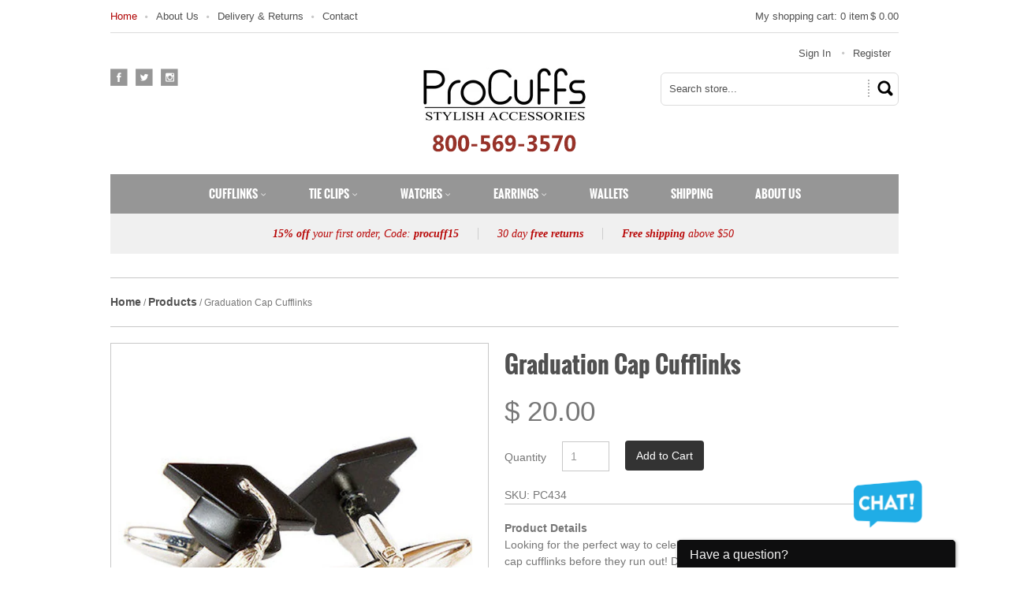

--- FILE ---
content_type: text/html; charset=utf-8
request_url: https://www.procuffs.com/products/graduation-cap-cufflinks
body_size: 15774
content:
<!doctype html>
<!--[if lt IE 7]> <html class="no-touch no-js lt-ie9 lt-ie8 lt-ie7" lang="en"> <![endif]-->
<!--[if IE 7]> <html class="no-touch no-js lt-ie9 lt-ie8" lang="en"> <![endif]-->
<!--[if IE 8]> <html class="no-touch no-js lt-ie9" lang="en"> <![endif]-->
<!--[if IE 9]> <html class="ie9 no-touch no-js"> <![endif]-->
<!--[if (gt IE 9)|!(IE)]><!--> <html class="no-touch no-js"> <!--<![endif]-->

<head>
  <meta charset="UTF-8">
  <meta http-equiv='X-UA-Compatible' content='IE=edge,chrome=1'>
  <link rel="shortcut icon" type="image/png" href="//www.procuffs.com/cdn/shop/t/3/assets/favicon.png?v=11">

  <title>
    Graduation Cap Cufflinks Student Gown Gift College Highschool | ProCuffs | www.procuffs.com
  </title>

  
  <meta name="description" content="Looking for the perfect way to celebrate graduation? Grab these graduation cap cufflinks before they run out! Designed to look exactly like the cap worn at graduations.">
  

  <link rel="canonical" href="https://www.procuffs.com/products/graduation-cap-cufflinks">
  <meta name="viewport" content="width=device-width,initial-scale=1">

  

  <meta property="og:type" content="product">
  <meta property="og:title" content="Graduation Cap Cufflinks">
  
  <meta property="og:image" content="http://www.procuffs.com/cdn/shop/products/PC434_01_grande.jpeg?v=1424159298">
  <meta property="og:image:secure_url" content="https://www.procuffs.com/cdn/shop/products/PC434_01_grande.jpeg?v=1424159298">
  
  <meta property="og:image" content="http://www.procuffs.com/cdn/shop/products/PC434_02_grande.jpeg?v=1424159298">
  <meta property="og:image:secure_url" content="https://www.procuffs.com/cdn/shop/products/PC434_02_grande.jpeg?v=1424159298">
  
  <meta property="og:price:amount" content="20.00">
  <meta property="og:price:currency" content="USD">


  <meta property="og:description" content="Looking for the perfect way to celebrate graduation? Grab these graduation cap cufflinks before they run out! Designed to look exactly like the cap worn at graduations.">

  <meta property="og:url" content="https://www.procuffs.com/products/graduation-cap-cufflinks">
  <meta property="og:site_name" content="| ProCuffs | www.procuffs.com">

  


  <meta name="twitter:card" content="product">
  <meta name="twitter:title" content="Graduation Cap Cufflinks">
  <meta name="twitter:description" content="Product DetailsLooking for the perfect way to celebrate graduation? Grab these graduation cap cufflinks before they run out! Designed to look exactly like the cap worn at graduations.Spec...">
  <meta name="twitter:image" content="http://www.procuffs.com/cdn/shop/products/PC434_01_large.jpeg?v=1424159298">
  <meta name="twitter:label1" content="PRICE">
  <meta name="twitter:data1" content="$ 20.00 USD">
  <meta name="twitter:label2" content="VENDOR">
  <meta name="twitter:data2" content="ProCuffs">




  <link href="//www.procuffs.com/cdn/shop/t/3/assets/style.scss.css?v=167318384600073238121450205114" rel="stylesheet" type="text/css" media="all" />

  <script>window.performance && window.performance.mark && window.performance.mark('shopify.content_for_header.start');</script><meta id="shopify-digital-wallet" name="shopify-digital-wallet" content="/7508621/digital_wallets/dialog">
<meta name="shopify-checkout-api-token" content="cc172c09baac39ebe5a3d50805d2747a">
<meta id="in-context-paypal-metadata" data-shop-id="7508621" data-venmo-supported="false" data-environment="production" data-locale="en_US" data-paypal-v4="true" data-currency="USD">
<link rel="alternate" type="application/json+oembed" href="https://www.procuffs.com/products/graduation-cap-cufflinks.oembed">
<script async="async" src="/checkouts/internal/preloads.js?locale=en-US"></script>
<link rel="preconnect" href="https://shop.app" crossorigin="anonymous">
<script async="async" src="https://shop.app/checkouts/internal/preloads.js?locale=en-US&shop_id=7508621" crossorigin="anonymous"></script>
<script id="shopify-features" type="application/json">{"accessToken":"cc172c09baac39ebe5a3d50805d2747a","betas":["rich-media-storefront-analytics"],"domain":"www.procuffs.com","predictiveSearch":true,"shopId":7508621,"locale":"en"}</script>
<script>var Shopify = Shopify || {};
Shopify.shop = "procuffs.myshopify.com";
Shopify.locale = "en";
Shopify.currency = {"active":"USD","rate":"1.0"};
Shopify.country = "US";
Shopify.theme = {"name":"qetail","id":9798033,"schema_name":null,"schema_version":null,"theme_store_id":null,"role":"main"};
Shopify.theme.handle = "null";
Shopify.theme.style = {"id":null,"handle":null};
Shopify.cdnHost = "www.procuffs.com/cdn";
Shopify.routes = Shopify.routes || {};
Shopify.routes.root = "/";</script>
<script type="module">!function(o){(o.Shopify=o.Shopify||{}).modules=!0}(window);</script>
<script>!function(o){function n(){var o=[];function n(){o.push(Array.prototype.slice.apply(arguments))}return n.q=o,n}var t=o.Shopify=o.Shopify||{};t.loadFeatures=n(),t.autoloadFeatures=n()}(window);</script>
<script>
  window.ShopifyPay = window.ShopifyPay || {};
  window.ShopifyPay.apiHost = "shop.app\/pay";
  window.ShopifyPay.redirectState = null;
</script>
<script id="shop-js-analytics" type="application/json">{"pageType":"product"}</script>
<script defer="defer" async type="module" src="//www.procuffs.com/cdn/shopifycloud/shop-js/modules/v2/client.init-shop-cart-sync_BT-GjEfc.en.esm.js"></script>
<script defer="defer" async type="module" src="//www.procuffs.com/cdn/shopifycloud/shop-js/modules/v2/chunk.common_D58fp_Oc.esm.js"></script>
<script defer="defer" async type="module" src="//www.procuffs.com/cdn/shopifycloud/shop-js/modules/v2/chunk.modal_xMitdFEc.esm.js"></script>
<script type="module">
  await import("//www.procuffs.com/cdn/shopifycloud/shop-js/modules/v2/client.init-shop-cart-sync_BT-GjEfc.en.esm.js");
await import("//www.procuffs.com/cdn/shopifycloud/shop-js/modules/v2/chunk.common_D58fp_Oc.esm.js");
await import("//www.procuffs.com/cdn/shopifycloud/shop-js/modules/v2/chunk.modal_xMitdFEc.esm.js");

  window.Shopify.SignInWithShop?.initShopCartSync?.({"fedCMEnabled":true,"windoidEnabled":true});

</script>
<script>
  window.Shopify = window.Shopify || {};
  if (!window.Shopify.featureAssets) window.Shopify.featureAssets = {};
  window.Shopify.featureAssets['shop-js'] = {"shop-cart-sync":["modules/v2/client.shop-cart-sync_DZOKe7Ll.en.esm.js","modules/v2/chunk.common_D58fp_Oc.esm.js","modules/v2/chunk.modal_xMitdFEc.esm.js"],"init-fed-cm":["modules/v2/client.init-fed-cm_B6oLuCjv.en.esm.js","modules/v2/chunk.common_D58fp_Oc.esm.js","modules/v2/chunk.modal_xMitdFEc.esm.js"],"shop-cash-offers":["modules/v2/client.shop-cash-offers_D2sdYoxE.en.esm.js","modules/v2/chunk.common_D58fp_Oc.esm.js","modules/v2/chunk.modal_xMitdFEc.esm.js"],"shop-login-button":["modules/v2/client.shop-login-button_QeVjl5Y3.en.esm.js","modules/v2/chunk.common_D58fp_Oc.esm.js","modules/v2/chunk.modal_xMitdFEc.esm.js"],"pay-button":["modules/v2/client.pay-button_DXTOsIq6.en.esm.js","modules/v2/chunk.common_D58fp_Oc.esm.js","modules/v2/chunk.modal_xMitdFEc.esm.js"],"shop-button":["modules/v2/client.shop-button_DQZHx9pm.en.esm.js","modules/v2/chunk.common_D58fp_Oc.esm.js","modules/v2/chunk.modal_xMitdFEc.esm.js"],"avatar":["modules/v2/client.avatar_BTnouDA3.en.esm.js"],"init-windoid":["modules/v2/client.init-windoid_CR1B-cfM.en.esm.js","modules/v2/chunk.common_D58fp_Oc.esm.js","modules/v2/chunk.modal_xMitdFEc.esm.js"],"init-shop-for-new-customer-accounts":["modules/v2/client.init-shop-for-new-customer-accounts_C_vY_xzh.en.esm.js","modules/v2/client.shop-login-button_QeVjl5Y3.en.esm.js","modules/v2/chunk.common_D58fp_Oc.esm.js","modules/v2/chunk.modal_xMitdFEc.esm.js"],"init-shop-email-lookup-coordinator":["modules/v2/client.init-shop-email-lookup-coordinator_BI7n9ZSv.en.esm.js","modules/v2/chunk.common_D58fp_Oc.esm.js","modules/v2/chunk.modal_xMitdFEc.esm.js"],"init-shop-cart-sync":["modules/v2/client.init-shop-cart-sync_BT-GjEfc.en.esm.js","modules/v2/chunk.common_D58fp_Oc.esm.js","modules/v2/chunk.modal_xMitdFEc.esm.js"],"shop-toast-manager":["modules/v2/client.shop-toast-manager_DiYdP3xc.en.esm.js","modules/v2/chunk.common_D58fp_Oc.esm.js","modules/v2/chunk.modal_xMitdFEc.esm.js"],"init-customer-accounts":["modules/v2/client.init-customer-accounts_D9ZNqS-Q.en.esm.js","modules/v2/client.shop-login-button_QeVjl5Y3.en.esm.js","modules/v2/chunk.common_D58fp_Oc.esm.js","modules/v2/chunk.modal_xMitdFEc.esm.js"],"init-customer-accounts-sign-up":["modules/v2/client.init-customer-accounts-sign-up_iGw4briv.en.esm.js","modules/v2/client.shop-login-button_QeVjl5Y3.en.esm.js","modules/v2/chunk.common_D58fp_Oc.esm.js","modules/v2/chunk.modal_xMitdFEc.esm.js"],"shop-follow-button":["modules/v2/client.shop-follow-button_CqMgW2wH.en.esm.js","modules/v2/chunk.common_D58fp_Oc.esm.js","modules/v2/chunk.modal_xMitdFEc.esm.js"],"checkout-modal":["modules/v2/client.checkout-modal_xHeaAweL.en.esm.js","modules/v2/chunk.common_D58fp_Oc.esm.js","modules/v2/chunk.modal_xMitdFEc.esm.js"],"shop-login":["modules/v2/client.shop-login_D91U-Q7h.en.esm.js","modules/v2/chunk.common_D58fp_Oc.esm.js","modules/v2/chunk.modal_xMitdFEc.esm.js"],"lead-capture":["modules/v2/client.lead-capture_BJmE1dJe.en.esm.js","modules/v2/chunk.common_D58fp_Oc.esm.js","modules/v2/chunk.modal_xMitdFEc.esm.js"],"payment-terms":["modules/v2/client.payment-terms_Ci9AEqFq.en.esm.js","modules/v2/chunk.common_D58fp_Oc.esm.js","modules/v2/chunk.modal_xMitdFEc.esm.js"]};
</script>
<script>(function() {
  var isLoaded = false;
  function asyncLoad() {
    if (isLoaded) return;
    isLoaded = true;
    var urls = ["https:\/\/js.smile.io\/v1\/smile-shopify.js?shop=procuffs.myshopify.com"];
    for (var i = 0; i < urls.length; i++) {
      var s = document.createElement('script');
      s.type = 'text/javascript';
      s.async = true;
      s.src = urls[i];
      var x = document.getElementsByTagName('script')[0];
      x.parentNode.insertBefore(s, x);
    }
  };
  if(window.attachEvent) {
    window.attachEvent('onload', asyncLoad);
  } else {
    window.addEventListener('load', asyncLoad, false);
  }
})();</script>
<script id="__st">var __st={"a":7508621,"offset":-21600,"reqid":"bf4f95b4-aeeb-419a-b08a-518c1185e62c-1769310107","pageurl":"www.procuffs.com\/products\/graduation-cap-cufflinks","u":"b1fabb0ff483","p":"product","rtyp":"product","rid":413984221};</script>
<script>window.ShopifyPaypalV4VisibilityTracking = true;</script>
<script id="captcha-bootstrap">!function(){'use strict';const t='contact',e='account',n='new_comment',o=[[t,t],['blogs',n],['comments',n],[t,'customer']],c=[[e,'customer_login'],[e,'guest_login'],[e,'recover_customer_password'],[e,'create_customer']],r=t=>t.map((([t,e])=>`form[action*='/${t}']:not([data-nocaptcha='true']) input[name='form_type'][value='${e}']`)).join(','),a=t=>()=>t?[...document.querySelectorAll(t)].map((t=>t.form)):[];function s(){const t=[...o],e=r(t);return a(e)}const i='password',u='form_key',d=['recaptcha-v3-token','g-recaptcha-response','h-captcha-response',i],f=()=>{try{return window.sessionStorage}catch{return}},m='__shopify_v',_=t=>t.elements[u];function p(t,e,n=!1){try{const o=window.sessionStorage,c=JSON.parse(o.getItem(e)),{data:r}=function(t){const{data:e,action:n}=t;return t[m]||n?{data:e,action:n}:{data:t,action:n}}(c);for(const[e,n]of Object.entries(r))t.elements[e]&&(t.elements[e].value=n);n&&o.removeItem(e)}catch(o){console.error('form repopulation failed',{error:o})}}const l='form_type',E='cptcha';function T(t){t.dataset[E]=!0}const w=window,h=w.document,L='Shopify',v='ce_forms',y='captcha';let A=!1;((t,e)=>{const n=(g='f06e6c50-85a8-45c8-87d0-21a2b65856fe',I='https://cdn.shopify.com/shopifycloud/storefront-forms-hcaptcha/ce_storefront_forms_captcha_hcaptcha.v1.5.2.iife.js',D={infoText:'Protected by hCaptcha',privacyText:'Privacy',termsText:'Terms'},(t,e,n)=>{const o=w[L][v],c=o.bindForm;if(c)return c(t,g,e,D).then(n);var r;o.q.push([[t,g,e,D],n]),r=I,A||(h.body.append(Object.assign(h.createElement('script'),{id:'captcha-provider',async:!0,src:r})),A=!0)});var g,I,D;w[L]=w[L]||{},w[L][v]=w[L][v]||{},w[L][v].q=[],w[L][y]=w[L][y]||{},w[L][y].protect=function(t,e){n(t,void 0,e),T(t)},Object.freeze(w[L][y]),function(t,e,n,w,h,L){const[v,y,A,g]=function(t,e,n){const i=e?o:[],u=t?c:[],d=[...i,...u],f=r(d),m=r(i),_=r(d.filter((([t,e])=>n.includes(e))));return[a(f),a(m),a(_),s()]}(w,h,L),I=t=>{const e=t.target;return e instanceof HTMLFormElement?e:e&&e.form},D=t=>v().includes(t);t.addEventListener('submit',(t=>{const e=I(t);if(!e)return;const n=D(e)&&!e.dataset.hcaptchaBound&&!e.dataset.recaptchaBound,o=_(e),c=g().includes(e)&&(!o||!o.value);(n||c)&&t.preventDefault(),c&&!n&&(function(t){try{if(!f())return;!function(t){const e=f();if(!e)return;const n=_(t);if(!n)return;const o=n.value;o&&e.removeItem(o)}(t);const e=Array.from(Array(32),(()=>Math.random().toString(36)[2])).join('');!function(t,e){_(t)||t.append(Object.assign(document.createElement('input'),{type:'hidden',name:u})),t.elements[u].value=e}(t,e),function(t,e){const n=f();if(!n)return;const o=[...t.querySelectorAll(`input[type='${i}']`)].map((({name:t})=>t)),c=[...d,...o],r={};for(const[a,s]of new FormData(t).entries())c.includes(a)||(r[a]=s);n.setItem(e,JSON.stringify({[m]:1,action:t.action,data:r}))}(t,e)}catch(e){console.error('failed to persist form',e)}}(e),e.submit())}));const S=(t,e)=>{t&&!t.dataset[E]&&(n(t,e.some((e=>e===t))),T(t))};for(const o of['focusin','change'])t.addEventListener(o,(t=>{const e=I(t);D(e)&&S(e,y())}));const B=e.get('form_key'),M=e.get(l),P=B&&M;t.addEventListener('DOMContentLoaded',(()=>{const t=y();if(P)for(const e of t)e.elements[l].value===M&&p(e,B);[...new Set([...A(),...v().filter((t=>'true'===t.dataset.shopifyCaptcha))])].forEach((e=>S(e,t)))}))}(h,new URLSearchParams(w.location.search),n,t,e,['guest_login'])})(!0,!0)}();</script>
<script integrity="sha256-4kQ18oKyAcykRKYeNunJcIwy7WH5gtpwJnB7kiuLZ1E=" data-source-attribution="shopify.loadfeatures" defer="defer" src="//www.procuffs.com/cdn/shopifycloud/storefront/assets/storefront/load_feature-a0a9edcb.js" crossorigin="anonymous"></script>
<script crossorigin="anonymous" defer="defer" src="//www.procuffs.com/cdn/shopifycloud/storefront/assets/shopify_pay/storefront-65b4c6d7.js?v=20250812"></script>
<script data-source-attribution="shopify.dynamic_checkout.dynamic.init">var Shopify=Shopify||{};Shopify.PaymentButton=Shopify.PaymentButton||{isStorefrontPortableWallets:!0,init:function(){window.Shopify.PaymentButton.init=function(){};var t=document.createElement("script");t.src="https://www.procuffs.com/cdn/shopifycloud/portable-wallets/latest/portable-wallets.en.js",t.type="module",document.head.appendChild(t)}};
</script>
<script data-source-attribution="shopify.dynamic_checkout.buyer_consent">
  function portableWalletsHideBuyerConsent(e){var t=document.getElementById("shopify-buyer-consent"),n=document.getElementById("shopify-subscription-policy-button");t&&n&&(t.classList.add("hidden"),t.setAttribute("aria-hidden","true"),n.removeEventListener("click",e))}function portableWalletsShowBuyerConsent(e){var t=document.getElementById("shopify-buyer-consent"),n=document.getElementById("shopify-subscription-policy-button");t&&n&&(t.classList.remove("hidden"),t.removeAttribute("aria-hidden"),n.addEventListener("click",e))}window.Shopify?.PaymentButton&&(window.Shopify.PaymentButton.hideBuyerConsent=portableWalletsHideBuyerConsent,window.Shopify.PaymentButton.showBuyerConsent=portableWalletsShowBuyerConsent);
</script>
<script data-source-attribution="shopify.dynamic_checkout.cart.bootstrap">document.addEventListener("DOMContentLoaded",(function(){function t(){return document.querySelector("shopify-accelerated-checkout-cart, shopify-accelerated-checkout")}if(t())Shopify.PaymentButton.init();else{new MutationObserver((function(e,n){t()&&(Shopify.PaymentButton.init(),n.disconnect())})).observe(document.body,{childList:!0,subtree:!0})}}));
</script>
<link id="shopify-accelerated-checkout-styles" rel="stylesheet" media="screen" href="https://www.procuffs.com/cdn/shopifycloud/portable-wallets/latest/accelerated-checkout-backwards-compat.css" crossorigin="anonymous">
<style id="shopify-accelerated-checkout-cart">
        #shopify-buyer-consent {
  margin-top: 1em;
  display: inline-block;
  width: 100%;
}

#shopify-buyer-consent.hidden {
  display: none;
}

#shopify-subscription-policy-button {
  background: none;
  border: none;
  padding: 0;
  text-decoration: underline;
  font-size: inherit;
  cursor: pointer;
}

#shopify-subscription-policy-button::before {
  box-shadow: none;
}

      </style>

<script>window.performance && window.performance.mark && window.performance.mark('shopify.content_for_header.end');</script>

  

<!--[if lt IE 9]>
<script src="//html5shiv.googlecode.com/svn/trunk/html5.js" type="text/javascript"></script>
<script src="//www.procuffs.com/cdn/shop/t/3/assets/respond.min.js?v=52248677837542619231423123899" type="text/javascript"></script>
<link href="//www.procuffs.com/cdn/shop/t/3/assets/respond-proxy.html" id="respond-proxy" rel="respond-proxy" />
<link href="//www.procuffs.com/search?q=3fd6a75fd2961a38b1087cec0778c13e" id="respond-redirect" rel="respond-redirect" />
<script src="//www.procuffs.com/search?q=3fd6a75fd2961a38b1087cec0778c13e" type="text/javascript"></script>
<![endif]-->
<!--[if lt IE 8]>
<script src="//www.procuffs.com/cdn/shop/t/3/assets/json2.js?v=154133857350868653501423123897" type="text/javascript"></script>
<![endif]-->



  
  
  
  <link href="//fonts.googleapis.com/css?family=Lato:400,700" rel="stylesheet" type="text/css" media="all" />


  


  


  



  <script src="//ajax.googleapis.com/ajax/libs/jquery/1.11.0/jquery.min.js" type="text/javascript"></script>
  <script src="//www.procuffs.com/cdn/shop/t/3/assets/modernizr.min.js?v=26620055551102246001423123897" type="text/javascript"></script>

  
<meta name="msvalidate.01" content="47EFC20FC09C82E590149CD34171410B" />
<link href="https://monorail-edge.shopifysvc.com" rel="dns-prefetch">
<script>(function(){if ("sendBeacon" in navigator && "performance" in window) {try {var session_token_from_headers = performance.getEntriesByType('navigation')[0].serverTiming.find(x => x.name == '_s').description;} catch {var session_token_from_headers = undefined;}var session_cookie_matches = document.cookie.match(/_shopify_s=([^;]*)/);var session_token_from_cookie = session_cookie_matches && session_cookie_matches.length === 2 ? session_cookie_matches[1] : "";var session_token = session_token_from_headers || session_token_from_cookie || "";function handle_abandonment_event(e) {var entries = performance.getEntries().filter(function(entry) {return /monorail-edge.shopifysvc.com/.test(entry.name);});if (!window.abandonment_tracked && entries.length === 0) {window.abandonment_tracked = true;var currentMs = Date.now();var navigation_start = performance.timing.navigationStart;var payload = {shop_id: 7508621,url: window.location.href,navigation_start,duration: currentMs - navigation_start,session_token,page_type: "product"};window.navigator.sendBeacon("https://monorail-edge.shopifysvc.com/v1/produce", JSON.stringify({schema_id: "online_store_buyer_site_abandonment/1.1",payload: payload,metadata: {event_created_at_ms: currentMs,event_sent_at_ms: currentMs}}));}}window.addEventListener('pagehide', handle_abandonment_event);}}());</script>
<script id="web-pixels-manager-setup">(function e(e,d,r,n,o){if(void 0===o&&(o={}),!Boolean(null===(a=null===(i=window.Shopify)||void 0===i?void 0:i.analytics)||void 0===a?void 0:a.replayQueue)){var i,a;window.Shopify=window.Shopify||{};var t=window.Shopify;t.analytics=t.analytics||{};var s=t.analytics;s.replayQueue=[],s.publish=function(e,d,r){return s.replayQueue.push([e,d,r]),!0};try{self.performance.mark("wpm:start")}catch(e){}var l=function(){var e={modern:/Edge?\/(1{2}[4-9]|1[2-9]\d|[2-9]\d{2}|\d{4,})\.\d+(\.\d+|)|Firefox\/(1{2}[4-9]|1[2-9]\d|[2-9]\d{2}|\d{4,})\.\d+(\.\d+|)|Chrom(ium|e)\/(9{2}|\d{3,})\.\d+(\.\d+|)|(Maci|X1{2}).+ Version\/(15\.\d+|(1[6-9]|[2-9]\d|\d{3,})\.\d+)([,.]\d+|)( \(\w+\)|)( Mobile\/\w+|) Safari\/|Chrome.+OPR\/(9{2}|\d{3,})\.\d+\.\d+|(CPU[ +]OS|iPhone[ +]OS|CPU[ +]iPhone|CPU IPhone OS|CPU iPad OS)[ +]+(15[._]\d+|(1[6-9]|[2-9]\d|\d{3,})[._]\d+)([._]\d+|)|Android:?[ /-](13[3-9]|1[4-9]\d|[2-9]\d{2}|\d{4,})(\.\d+|)(\.\d+|)|Android.+Firefox\/(13[5-9]|1[4-9]\d|[2-9]\d{2}|\d{4,})\.\d+(\.\d+|)|Android.+Chrom(ium|e)\/(13[3-9]|1[4-9]\d|[2-9]\d{2}|\d{4,})\.\d+(\.\d+|)|SamsungBrowser\/([2-9]\d|\d{3,})\.\d+/,legacy:/Edge?\/(1[6-9]|[2-9]\d|\d{3,})\.\d+(\.\d+|)|Firefox\/(5[4-9]|[6-9]\d|\d{3,})\.\d+(\.\d+|)|Chrom(ium|e)\/(5[1-9]|[6-9]\d|\d{3,})\.\d+(\.\d+|)([\d.]+$|.*Safari\/(?![\d.]+ Edge\/[\d.]+$))|(Maci|X1{2}).+ Version\/(10\.\d+|(1[1-9]|[2-9]\d|\d{3,})\.\d+)([,.]\d+|)( \(\w+\)|)( Mobile\/\w+|) Safari\/|Chrome.+OPR\/(3[89]|[4-9]\d|\d{3,})\.\d+\.\d+|(CPU[ +]OS|iPhone[ +]OS|CPU[ +]iPhone|CPU IPhone OS|CPU iPad OS)[ +]+(10[._]\d+|(1[1-9]|[2-9]\d|\d{3,})[._]\d+)([._]\d+|)|Android:?[ /-](13[3-9]|1[4-9]\d|[2-9]\d{2}|\d{4,})(\.\d+|)(\.\d+|)|Mobile Safari.+OPR\/([89]\d|\d{3,})\.\d+\.\d+|Android.+Firefox\/(13[5-9]|1[4-9]\d|[2-9]\d{2}|\d{4,})\.\d+(\.\d+|)|Android.+Chrom(ium|e)\/(13[3-9]|1[4-9]\d|[2-9]\d{2}|\d{4,})\.\d+(\.\d+|)|Android.+(UC? ?Browser|UCWEB|U3)[ /]?(15\.([5-9]|\d{2,})|(1[6-9]|[2-9]\d|\d{3,})\.\d+)\.\d+|SamsungBrowser\/(5\.\d+|([6-9]|\d{2,})\.\d+)|Android.+MQ{2}Browser\/(14(\.(9|\d{2,})|)|(1[5-9]|[2-9]\d|\d{3,})(\.\d+|))(\.\d+|)|K[Aa][Ii]OS\/(3\.\d+|([4-9]|\d{2,})\.\d+)(\.\d+|)/},d=e.modern,r=e.legacy,n=navigator.userAgent;return n.match(d)?"modern":n.match(r)?"legacy":"unknown"}(),u="modern"===l?"modern":"legacy",c=(null!=n?n:{modern:"",legacy:""})[u],f=function(e){return[e.baseUrl,"/wpm","/b",e.hashVersion,"modern"===e.buildTarget?"m":"l",".js"].join("")}({baseUrl:d,hashVersion:r,buildTarget:u}),m=function(e){var d=e.version,r=e.bundleTarget,n=e.surface,o=e.pageUrl,i=e.monorailEndpoint;return{emit:function(e){var a=e.status,t=e.errorMsg,s=(new Date).getTime(),l=JSON.stringify({metadata:{event_sent_at_ms:s},events:[{schema_id:"web_pixels_manager_load/3.1",payload:{version:d,bundle_target:r,page_url:o,status:a,surface:n,error_msg:t},metadata:{event_created_at_ms:s}}]});if(!i)return console&&console.warn&&console.warn("[Web Pixels Manager] No Monorail endpoint provided, skipping logging."),!1;try{return self.navigator.sendBeacon.bind(self.navigator)(i,l)}catch(e){}var u=new XMLHttpRequest;try{return u.open("POST",i,!0),u.setRequestHeader("Content-Type","text/plain"),u.send(l),!0}catch(e){return console&&console.warn&&console.warn("[Web Pixels Manager] Got an unhandled error while logging to Monorail."),!1}}}}({version:r,bundleTarget:l,surface:e.surface,pageUrl:self.location.href,monorailEndpoint:e.monorailEndpoint});try{o.browserTarget=l,function(e){var d=e.src,r=e.async,n=void 0===r||r,o=e.onload,i=e.onerror,a=e.sri,t=e.scriptDataAttributes,s=void 0===t?{}:t,l=document.createElement("script"),u=document.querySelector("head"),c=document.querySelector("body");if(l.async=n,l.src=d,a&&(l.integrity=a,l.crossOrigin="anonymous"),s)for(var f in s)if(Object.prototype.hasOwnProperty.call(s,f))try{l.dataset[f]=s[f]}catch(e){}if(o&&l.addEventListener("load",o),i&&l.addEventListener("error",i),u)u.appendChild(l);else{if(!c)throw new Error("Did not find a head or body element to append the script");c.appendChild(l)}}({src:f,async:!0,onload:function(){if(!function(){var e,d;return Boolean(null===(d=null===(e=window.Shopify)||void 0===e?void 0:e.analytics)||void 0===d?void 0:d.initialized)}()){var d=window.webPixelsManager.init(e)||void 0;if(d){var r=window.Shopify.analytics;r.replayQueue.forEach((function(e){var r=e[0],n=e[1],o=e[2];d.publishCustomEvent(r,n,o)})),r.replayQueue=[],r.publish=d.publishCustomEvent,r.visitor=d.visitor,r.initialized=!0}}},onerror:function(){return m.emit({status:"failed",errorMsg:"".concat(f," has failed to load")})},sri:function(e){var d=/^sha384-[A-Za-z0-9+/=]+$/;return"string"==typeof e&&d.test(e)}(c)?c:"",scriptDataAttributes:o}),m.emit({status:"loading"})}catch(e){m.emit({status:"failed",errorMsg:(null==e?void 0:e.message)||"Unknown error"})}}})({shopId: 7508621,storefrontBaseUrl: "https://www.procuffs.com",extensionsBaseUrl: "https://extensions.shopifycdn.com/cdn/shopifycloud/web-pixels-manager",monorailEndpoint: "https://monorail-edge.shopifysvc.com/unstable/produce_batch",surface: "storefront-renderer",enabledBetaFlags: ["2dca8a86"],webPixelsConfigList: [{"id":"68157522","eventPayloadVersion":"v1","runtimeContext":"LAX","scriptVersion":"1","type":"CUSTOM","privacyPurposes":["ANALYTICS"],"name":"Google Analytics tag (migrated)"},{"id":"shopify-app-pixel","configuration":"{}","eventPayloadVersion":"v1","runtimeContext":"STRICT","scriptVersion":"0450","apiClientId":"shopify-pixel","type":"APP","privacyPurposes":["ANALYTICS","MARKETING"]},{"id":"shopify-custom-pixel","eventPayloadVersion":"v1","runtimeContext":"LAX","scriptVersion":"0450","apiClientId":"shopify-pixel","type":"CUSTOM","privacyPurposes":["ANALYTICS","MARKETING"]}],isMerchantRequest: false,initData: {"shop":{"name":"| ProCuffs | www.procuffs.com","paymentSettings":{"currencyCode":"USD"},"myshopifyDomain":"procuffs.myshopify.com","countryCode":"US","storefrontUrl":"https:\/\/www.procuffs.com"},"customer":null,"cart":null,"checkout":null,"productVariants":[{"price":{"amount":20.0,"currencyCode":"USD"},"product":{"title":"Graduation Cap Cufflinks","vendor":"ProCuffs","id":"413984221","untranslatedTitle":"Graduation Cap Cufflinks","url":"\/products\/graduation-cap-cufflinks","type":"$20 Cufflinks"},"id":"1083830309","image":{"src":"\/\/www.procuffs.com\/cdn\/shop\/products\/PC434_01.jpeg?v=1424159298"},"sku":"PC434","title":"Default Title","untranslatedTitle":"Default Title"}],"purchasingCompany":null},},"https://www.procuffs.com/cdn","fcfee988w5aeb613cpc8e4bc33m6693e112",{"modern":"","legacy":""},{"shopId":"7508621","storefrontBaseUrl":"https:\/\/www.procuffs.com","extensionBaseUrl":"https:\/\/extensions.shopifycdn.com\/cdn\/shopifycloud\/web-pixels-manager","surface":"storefront-renderer","enabledBetaFlags":"[\"2dca8a86\"]","isMerchantRequest":"false","hashVersion":"fcfee988w5aeb613cpc8e4bc33m6693e112","publish":"custom","events":"[[\"page_viewed\",{}],[\"product_viewed\",{\"productVariant\":{\"price\":{\"amount\":20.0,\"currencyCode\":\"USD\"},\"product\":{\"title\":\"Graduation Cap Cufflinks\",\"vendor\":\"ProCuffs\",\"id\":\"413984221\",\"untranslatedTitle\":\"Graduation Cap Cufflinks\",\"url\":\"\/products\/graduation-cap-cufflinks\",\"type\":\"$20 Cufflinks\"},\"id\":\"1083830309\",\"image\":{\"src\":\"\/\/www.procuffs.com\/cdn\/shop\/products\/PC434_01.jpeg?v=1424159298\"},\"sku\":\"PC434\",\"title\":\"Default Title\",\"untranslatedTitle\":\"Default Title\"}}]]"});</script><script>
  window.ShopifyAnalytics = window.ShopifyAnalytics || {};
  window.ShopifyAnalytics.meta = window.ShopifyAnalytics.meta || {};
  window.ShopifyAnalytics.meta.currency = 'USD';
  var meta = {"product":{"id":413984221,"gid":"gid:\/\/shopify\/Product\/413984221","vendor":"ProCuffs","type":"$20 Cufflinks","handle":"graduation-cap-cufflinks","variants":[{"id":1083830309,"price":2000,"name":"Graduation Cap Cufflinks","public_title":null,"sku":"PC434"}],"remote":false},"page":{"pageType":"product","resourceType":"product","resourceId":413984221,"requestId":"bf4f95b4-aeeb-419a-b08a-518c1185e62c-1769310107"}};
  for (var attr in meta) {
    window.ShopifyAnalytics.meta[attr] = meta[attr];
  }
</script>
<script class="analytics">
  (function () {
    var customDocumentWrite = function(content) {
      var jquery = null;

      if (window.jQuery) {
        jquery = window.jQuery;
      } else if (window.Checkout && window.Checkout.$) {
        jquery = window.Checkout.$;
      }

      if (jquery) {
        jquery('body').append(content);
      }
    };

    var hasLoggedConversion = function(token) {
      if (token) {
        return document.cookie.indexOf('loggedConversion=' + token) !== -1;
      }
      return false;
    }

    var setCookieIfConversion = function(token) {
      if (token) {
        var twoMonthsFromNow = new Date(Date.now());
        twoMonthsFromNow.setMonth(twoMonthsFromNow.getMonth() + 2);

        document.cookie = 'loggedConversion=' + token + '; expires=' + twoMonthsFromNow;
      }
    }

    var trekkie = window.ShopifyAnalytics.lib = window.trekkie = window.trekkie || [];
    if (trekkie.integrations) {
      return;
    }
    trekkie.methods = [
      'identify',
      'page',
      'ready',
      'track',
      'trackForm',
      'trackLink'
    ];
    trekkie.factory = function(method) {
      return function() {
        var args = Array.prototype.slice.call(arguments);
        args.unshift(method);
        trekkie.push(args);
        return trekkie;
      };
    };
    for (var i = 0; i < trekkie.methods.length; i++) {
      var key = trekkie.methods[i];
      trekkie[key] = trekkie.factory(key);
    }
    trekkie.load = function(config) {
      trekkie.config = config || {};
      trekkie.config.initialDocumentCookie = document.cookie;
      var first = document.getElementsByTagName('script')[0];
      var script = document.createElement('script');
      script.type = 'text/javascript';
      script.onerror = function(e) {
        var scriptFallback = document.createElement('script');
        scriptFallback.type = 'text/javascript';
        scriptFallback.onerror = function(error) {
                var Monorail = {
      produce: function produce(monorailDomain, schemaId, payload) {
        var currentMs = new Date().getTime();
        var event = {
          schema_id: schemaId,
          payload: payload,
          metadata: {
            event_created_at_ms: currentMs,
            event_sent_at_ms: currentMs
          }
        };
        return Monorail.sendRequest("https://" + monorailDomain + "/v1/produce", JSON.stringify(event));
      },
      sendRequest: function sendRequest(endpointUrl, payload) {
        // Try the sendBeacon API
        if (window && window.navigator && typeof window.navigator.sendBeacon === 'function' && typeof window.Blob === 'function' && !Monorail.isIos12()) {
          var blobData = new window.Blob([payload], {
            type: 'text/plain'
          });

          if (window.navigator.sendBeacon(endpointUrl, blobData)) {
            return true;
          } // sendBeacon was not successful

        } // XHR beacon

        var xhr = new XMLHttpRequest();

        try {
          xhr.open('POST', endpointUrl);
          xhr.setRequestHeader('Content-Type', 'text/plain');
          xhr.send(payload);
        } catch (e) {
          console.log(e);
        }

        return false;
      },
      isIos12: function isIos12() {
        return window.navigator.userAgent.lastIndexOf('iPhone; CPU iPhone OS 12_') !== -1 || window.navigator.userAgent.lastIndexOf('iPad; CPU OS 12_') !== -1;
      }
    };
    Monorail.produce('monorail-edge.shopifysvc.com',
      'trekkie_storefront_load_errors/1.1',
      {shop_id: 7508621,
      theme_id: 9798033,
      app_name: "storefront",
      context_url: window.location.href,
      source_url: "//www.procuffs.com/cdn/s/trekkie.storefront.8d95595f799fbf7e1d32231b9a28fd43b70c67d3.min.js"});

        };
        scriptFallback.async = true;
        scriptFallback.src = '//www.procuffs.com/cdn/s/trekkie.storefront.8d95595f799fbf7e1d32231b9a28fd43b70c67d3.min.js';
        first.parentNode.insertBefore(scriptFallback, first);
      };
      script.async = true;
      script.src = '//www.procuffs.com/cdn/s/trekkie.storefront.8d95595f799fbf7e1d32231b9a28fd43b70c67d3.min.js';
      first.parentNode.insertBefore(script, first);
    };
    trekkie.load(
      {"Trekkie":{"appName":"storefront","development":false,"defaultAttributes":{"shopId":7508621,"isMerchantRequest":null,"themeId":9798033,"themeCityHash":"6813966376674160465","contentLanguage":"en","currency":"USD","eventMetadataId":"d30f9524-e507-489a-acd6-22e3789fe702"},"isServerSideCookieWritingEnabled":true,"monorailRegion":"shop_domain","enabledBetaFlags":["65f19447"]},"Session Attribution":{},"S2S":{"facebookCapiEnabled":false,"source":"trekkie-storefront-renderer","apiClientId":580111}}
    );

    var loaded = false;
    trekkie.ready(function() {
      if (loaded) return;
      loaded = true;

      window.ShopifyAnalytics.lib = window.trekkie;

      var originalDocumentWrite = document.write;
      document.write = customDocumentWrite;
      try { window.ShopifyAnalytics.merchantGoogleAnalytics.call(this); } catch(error) {};
      document.write = originalDocumentWrite;

      window.ShopifyAnalytics.lib.page(null,{"pageType":"product","resourceType":"product","resourceId":413984221,"requestId":"bf4f95b4-aeeb-419a-b08a-518c1185e62c-1769310107","shopifyEmitted":true});

      var match = window.location.pathname.match(/checkouts\/(.+)\/(thank_you|post_purchase)/)
      var token = match? match[1]: undefined;
      if (!hasLoggedConversion(token)) {
        setCookieIfConversion(token);
        window.ShopifyAnalytics.lib.track("Viewed Product",{"currency":"USD","variantId":1083830309,"productId":413984221,"productGid":"gid:\/\/shopify\/Product\/413984221","name":"Graduation Cap Cufflinks","price":"20.00","sku":"PC434","brand":"ProCuffs","variant":null,"category":"$20 Cufflinks","nonInteraction":true,"remote":false},undefined,undefined,{"shopifyEmitted":true});
      window.ShopifyAnalytics.lib.track("monorail:\/\/trekkie_storefront_viewed_product\/1.1",{"currency":"USD","variantId":1083830309,"productId":413984221,"productGid":"gid:\/\/shopify\/Product\/413984221","name":"Graduation Cap Cufflinks","price":"20.00","sku":"PC434","brand":"ProCuffs","variant":null,"category":"$20 Cufflinks","nonInteraction":true,"remote":false,"referer":"https:\/\/www.procuffs.com\/products\/graduation-cap-cufflinks"});
      }
    });


        var eventsListenerScript = document.createElement('script');
        eventsListenerScript.async = true;
        eventsListenerScript.src = "//www.procuffs.com/cdn/shopifycloud/storefront/assets/shop_events_listener-3da45d37.js";
        document.getElementsByTagName('head')[0].appendChild(eventsListenerScript);

})();</script>
  <script>
  if (!window.ga || (window.ga && typeof window.ga !== 'function')) {
    window.ga = function ga() {
      (window.ga.q = window.ga.q || []).push(arguments);
      if (window.Shopify && window.Shopify.analytics && typeof window.Shopify.analytics.publish === 'function') {
        window.Shopify.analytics.publish("ga_stub_called", {}, {sendTo: "google_osp_migration"});
      }
      console.error("Shopify's Google Analytics stub called with:", Array.from(arguments), "\nSee https://help.shopify.com/manual/promoting-marketing/pixels/pixel-migration#google for more information.");
    };
    if (window.Shopify && window.Shopify.analytics && typeof window.Shopify.analytics.publish === 'function') {
      window.Shopify.analytics.publish("ga_stub_initialized", {}, {sendTo: "google_osp_migration"});
    }
  }
</script>
<script
  defer
  src="https://www.procuffs.com/cdn/shopifycloud/perf-kit/shopify-perf-kit-3.0.4.min.js"
  data-application="storefront-renderer"
  data-shop-id="7508621"
  data-render-region="gcp-us-east1"
  data-page-type="product"
  data-theme-instance-id="9798033"
  data-theme-name=""
  data-theme-version=""
  data-monorail-region="shop_domain"
  data-resource-timing-sampling-rate="10"
  data-shs="true"
  data-shs-beacon="true"
  data-shs-export-with-fetch="true"
  data-shs-logs-sample-rate="1"
  data-shs-beacon-endpoint="https://www.procuffs.com/api/collect"
></script>
</head>

<body id="graduation-cap-cufflinks-student-gown-gift-college-highschool" class="template-product">

  <div class="wrapper">

    <header class="site-header">
		<div class="top-nav">
          <ul>
              <li class="active"><a href="/">Home</a></li>
              <li><a href="/pages/about-us">About Us</a></li>
              <li><a href="/pages/delivery-returns">Delivery & Returns</a></li>
              <li><a href="/pages/contact-us">Contact</a></li>
          </ul>
          
          <div class="cart-summary accent-text">
            <p id="cart-count" class="large--right">
              <a class="no-underline" href="/cart">My shopping cart: 0 item<span id="cart-total-small">$ 0.00</span></a>            
            </p>
          </div>
        </div>
        
        <div class="clearfix"></div>

      
      <div class="grid-full logo-box">
      	<div class="grid-item col-4 medium-down--col-12">
          <ul class="social">
            <li><a href="https://www.facebook.com/procuffs" target="_blank"><img src="https://cdn.shopify.com/s/files/1/0750/8621/t/3/assets/fb.png" alt=""></a></li>
            <li><a href="https://twitter.com/procuffs" target="_blank"><img src="https://cdn.shopify.com/s/files/1/0750/8621/t/3/assets/tw.png" alt=""></a></li>
            <li><a href="http://websta.me/n/procuffs" target="_blank"><img src="https://cdn.shopify.com/s/files/1/0750/8621/t/3/assets/insta.png" alt=""></a></li>
          </ul>
        </div>
      
        <div class="grid-item col-4 medium-down--col-12">
          
          <a id="logo" href="/" role="banner">
            <img src="//www.procuffs.com/cdn/shop/t/3/assets/logo.png?v=85894966738564004161489055353" alt="| ProCuffs | www.procuffs.com" />
          </a>
          

        </div>
        
        <div class="grid-item col-4 medium-down--col-12 right">
          <ul class="reg">
              
              
              	<li><a href="/account/login" id="customer_login_link">Sign In</a> </li>
              	
              	<li><a href="/account/register" id="customer_register_link">Register</a></li>
              	
              
          </ul>
          
          <form action="/search" method="get" id="search-form" role="search" class="large--right">
            <input name="q" type="text" id="search-field" placeholder="Search store..." class="hint">
            <button type="submit" value="" name="submit" id="search-submit" class="icon-fallback-text">
              <span class="icon icon-search" aria-hidden="true"></span>
              <span class="fallback-text">Search</span>
            </button>
          </form>
        </div>
        
      </div>
      
      <div class="grid-item  col-12">
        <nav id="navWrap" role="navigation">
          <ul id="nav">
            
            
            
            
            
            <li class="nav-item first has-dropdown">
              <a class="nav-item-link" href="/collections/cufflinks">Cufflinks <span class="icon icon-arrow-down" aria-hidden="true"></span></a>
              
              <ul class="sub-nav">
                
                <li class="sub-nav-item first">
                  <a class="sub-nav-item-link first " href="/collections/animal-cufflinks">Animal Cufflinks</a>
                </li>
                
                <li class="sub-nav-item">
                  <a class="sub-nav-item-link  " href="/collections/car-bike-cufflinks">Car/Bike Cufflinks</a>
                </li>
                
                <li class="sub-nav-item">
                  <a class="sub-nav-item-link  " href="/collections/career-cufflinks">Career Cufflinks</a>
                </li>
                
                <li class="sub-nav-item">
                  <a class="sub-nav-item-link  " href="/collections/classic-cufflinks">Classic Cufflinks</a>
                </li>
                
                <li class="sub-nav-item">
                  <a class="sub-nav-item-link  " href="/collections/entertainment-cufflinks">Entertainment Cufflinks</a>
                </li>
                
                <li class="sub-nav-item">
                  <a class="sub-nav-item-link  " href="/collections/food-beverage-cufflinks">Food & Beverage Cufflinks</a>
                </li>
                
                <li class="sub-nav-item">
                  <a class="sub-nav-item-link  " href="/collections/functional-cufflinks">Functional Cufflinks</a>
                </li>
                
                <li class="sub-nav-item">
                  <a class="sub-nav-item-link  " href="/collections/music-cufflinks">Music Cufflinks</a>
                </li>
                
                <li class="sub-nav-item">
                  <a class="sub-nav-item-link  " href="/collections/patriotic-cufflinks">Patriotic Cufflinks</a>
                </li>
                
                <li class="sub-nav-item">
                  <a class="sub-nav-item-link  " href="/collections/religious-cufflinks">Religious Cufflinks</a>
                </li>
                
                <li class="sub-nav-item">
                  <a class="sub-nav-item-link  " href="/collections/sports-cufflinks">Sports Cufflinks</a>
                </li>
                
                <li class="sub-nav-item">
                  <a class="sub-nav-item-link  " href="/collections/technology-cufflinks">Technology Cufflinks</a>
                </li>
                
                <li class="sub-nav-item">
                  <a class="sub-nav-item-link  " href="/collections/20-cufflinks">$20 Cufflinks</a>
                </li>
                
                <li class="sub-nav-item">
                  <a class="sub-nav-item-link  " href="/collections/30-cufflinks">$30 Cufflinks</a>
                </li>
                
                <li class="sub-nav-item">
                  <a class="sub-nav-item-link  " href="/collections/40-cufflinks">$40+ Cufflinks</a>
                </li>
                
                <li class="sub-nav-item last">
                  <a class="sub-nav-item-link  last" href="/collections/cufflinks">All Cufflinks</a>
                </li>
                
              </ul>
              
            </li>
            
            
            
            
            
            <li class="nav-item has-dropdown">
              <a class="nav-item-link" href="/collections/tie-clips">Tie Clips <span class="icon icon-arrow-down" aria-hidden="true"></span></a>
              
              <ul class="sub-nav">
                
                <li class="sub-nav-item first">
                  <a class="sub-nav-item-link first " href="/collections/animal-tie-clips">Animal Tie Clips</a>
                </li>
                
                <li class="sub-nav-item">
                  <a class="sub-nav-item-link  " href="/collections/car-bike-tie-clips">Car/Bike Tie Clips</a>
                </li>
                
                <li class="sub-nav-item">
                  <a class="sub-nav-item-link  " href="/collections/career-tie-clips">Career Tie Clips</a>
                </li>
                
                <li class="sub-nav-item">
                  <a class="sub-nav-item-link  " href="/collections/classic-tie-clips">Classic Tie Clips</a>
                </li>
                
                <li class="sub-nav-item">
                  <a class="sub-nav-item-link  " href="/collections/entertainment-tie-clips">Entertainment Tie Clips</a>
                </li>
                
                <li class="sub-nav-item">
                  <a class="sub-nav-item-link  " href="/collections/music-tie-clips">Music Tie Clips</a>
                </li>
                
                <li class="sub-nav-item">
                  <a class="sub-nav-item-link  " href="/collections/patriotic-tie-clips">Patriotic Tie Clips</a>
                </li>
                
                <li class="sub-nav-item">
                  <a class="sub-nav-item-link  " href="/collections/religious-tie-clips">Religious Tie Clips</a>
                </li>
                
                <li class="sub-nav-item">
                  <a class="sub-nav-item-link  " href="/collections/sports-tie-clips">Sports Tie Clips</a>
                </li>
                
                <li class="sub-nav-item last">
                  <a class="sub-nav-item-link  last" href="/collections/tie-clips">All tie clips</a>
                </li>
                
              </ul>
              
            </li>
            
            
            
            
            
            <li class="nav-item has-dropdown">
              <a class="nav-item-link" href="/collections/watches">Watches <span class="icon icon-arrow-down" aria-hidden="true"></span></a>
              
              <ul class="sub-nav">
                
                <li class="sub-nav-item first">
                  <a class="sub-nav-item-link first " href="/collections/casual-watches">Casual Watches</a>
                </li>
                
                <li class="sub-nav-item">
                  <a class="sub-nav-item-link  " href="/collections/sports-watches">Sports Watches</a>
                </li>
                
                <li class="sub-nav-item">
                  <a class="sub-nav-item-link  " href="/collections/mens-watches-1">Men's Watches</a>
                </li>
                
                <li class="sub-nav-item">
                  <a class="sub-nav-item-link  " href="/collections/womens-watches-1">Women's Watches</a>
                </li>
                
                <li class="sub-nav-item last">
                  <a class="sub-nav-item-link  last" href="/collections/watches">All watches</a>
                </li>
                
              </ul>
              
            </li>
            
            
            
            
            
            <li class="nav-item has-dropdown">
              <a class="nav-item-link" href="/collections/earrings">Earrings <span class="icon icon-arrow-down" aria-hidden="true"></span></a>
              
              <ul class="sub-nav">
                
                <li class="sub-nav-item first">
                  <a class="sub-nav-item-link first " href="#">Classic</a>
                </li>
                
                <li class="sub-nav-item">
                  <a class="sub-nav-item-link  " href="#">Studs</a>
                </li>
                
                <li class="sub-nav-item last">
                  <a class="sub-nav-item-link  last" href="/collections/earrings">All</a>
                </li>
                
              </ul>
              
            </li>
            
            
            
            
            
            <li class="nav-item">
              <a class="nav-item-link" href="/collections/wallets">Wallets</a>
              
            </li>
            
            
            
            
            
            <li class="nav-item">
              <a class="nav-item-link" href="/pages/shipping">Shipping</a>
              
            </li>
            
            
            
            
            
            <li class="nav-item">
              <a class="nav-item-link" href="/pages/about-us">About Us</a>
              
            </li>
            
          </ul>
        </nav>
      </div>
	  
      <div class="clearfix"></div>            
      <div class="free-shipping">
        <ul>
           	<li><strong>15% off</strong> your first order, Code: <strong>procuff15</strong></li>
            <li>30 day <strong>free returns</strong></li>
          <li><strong>Free shipping</strong> above $50</li>
        </ul>
      </div>
      
    </header>
	
    <div class="clearfix"></div>
    <div id="content" role="main">
      
      
<div class="clearfix" id="product-content" itemscope itemtype="http://schema.org/Product">
  <meta itemprop="url" content="https://www.procuffs.com/products/graduation-cap-cufflinks">
  <meta itemprop="image" content="//www.procuffs.com/cdn/shop/products/PC434_01_grande.jpeg?v=1424159298">
  <hr>
<div class="accent-text" id="breadcrumbs">
   <span><a href="/">Home</a></span>
   
      
      <span class="sep">/</span> <span><a href="/collections/all">Products</a></span>
      
      <span class="sep">/</span> <span>Graduation Cap Cufflinks</span>
   
</div>


  
  
    <form action="/cart/add" method="post" enctype="multipart/form-data">
  

    <div class="grid">

      <div id="product-photos" class="grid-item col-6 small--col-12">
        

        
          <div id="product-photo-container">
            
              <img src="//www.procuffs.com/cdn/shop/products/PC434_01_grande.jpeg?v=1424159298" alt="Graduation Cap Cufflinks" data-image-id="1141059145" id="productPhotoImg">
            
          </div>

          
            <ul id="product-photo-thumbs" class="clearfix">
              
                <li class="product-photo-thumb">
                  <a class="gallery" href="//www.procuffs.com/cdn/shop/products/PC434_01_1024x1024.jpeg?v=1424159298" data-image-id="1141059145">
                    <img src="//www.procuffs.com/cdn/shop/products/PC434_01_compact.jpeg?v=1424159298" alt="Graduation Cap Cufflinks">
                  </a>
                </li>
              
                <li class="product-photo-thumb">
                  <a class="gallery" href="//www.procuffs.com/cdn/shop/products/PC434_02_1024x1024.jpeg?v=1424159298" data-image-id="1141059149">
                    <img src="//www.procuffs.com/cdn/shop/products/PC434_02_compact.jpeg?v=1424159298" alt="Graduation Cap Cufflinks">
                  </a>
                </li>
              
            </ul>
            <ul id="lightbox" class="hidden">
              
                <li>
                  <a href="//www.procuffs.com/cdn/shop/products/PC434_01_1024x1024.jpeg?v=1424159298" rel="gallery" data-image-id="1141059145"></a>
                </li>
              
                <li>
                  <a href="//www.procuffs.com/cdn/shop/products/PC434_02_1024x1024.jpeg?v=1424159298" rel="gallery" data-image-id="1141059149"></a>
                </li>
              
            </ul>
          
        
      </div><!-- #product-photos -->

      <div class="grid-item col-6 small--col-12">

        <h1 itemprop="name">Graduation Cap Cufflinks</h1>
        
          
          
          <h3 itemprop="brand"><a href="/collections/vendors?q=ProCuffs" title="">ProCuffs</a></h3>
        

        <hr>

        

        <div id="product-prices" itemprop="offers" itemscope itemtype="http://schema.org/Offer">
          <meta itemprop="priceCurrency" content="USD">
          
            <link itemprop="availability" href="http://schema.org/InStock">
          
          <p id="product-price">
            
              <span class="product-price" itemprop="price">$ 20.00</span>
            
          </p>
        </div>

        <hr class="hr--small hr--invisible">

        
        

        <div class="">
          <div class="select-wrappers hidden">
            <select id="product-select" name="id" class="hidden">
              
              <option selected value="1083830309">Default Title - $ 20.00</option>
              
            </select>
          </div>
          
            <div class="selector-wrapper">
              <label for="quantity">Quantity</label>
              <input id="quantity" type="number" name="quantity" class="styled-input" value="1" min="1">
            </div>
          
          <hr>
        </div>

        

        

        <div id="backorder" class="hidden">
          
          <p><span id="selected-variant"></span> is on back order</p>
          <hr>
        </div>

        

        <button type="submit" name="add" id="add" class="btn">
          <span id="addText">Add to Cart</span>
        </button>
        
		<div style="clear:both;"> SKU: <span class="variant-sku"></span></div>
        <hr>
        

        
          <div id="product-description" class="below">
            <div id="full_description" class="rte" itemprop="description">
              <b>Product Details</b><br>Looking for the perfect way to celebrate graduation? Grab these graduation cap cufflinks before they run out! Designed to look exactly like the cap worn at graduations.<br><br><b>Specifications:</b><br>- Dimensions: 10/16" by 10/16"<br>- Color: Black<br>- Weight: 16g<br>- Material: Rhodium<br><br><b>Includes:</b><br>- Pair of Cufflinks<br>- Cufflink Box<br>- Cufflink Cleaner 
            </div>
          </div>

          
            <hr>
            <h4>Share this Product</h4>
            




<div class="social-sharing is-clean" data-permalink="https://www.procuffs.com/products/graduation-cap-cufflinks">

  
    <a target="_blank" href="//www.facebook.com/sharer.php?u=https://www.procuffs.com/products/graduation-cap-cufflinks" class="share-facebook">
      <span class="icon icon-facebook"></span>
      <span class="share-title">Share</span>
      
        <span class="share-count">0</span>
      
    </a>
  

  
    <a target="_blank" href="//twitter.com/share?url=https://www.procuffs.com/products/graduation-cap-cufflinks&amp;text=Graduation Cap Cufflinks" class="share-twitter">
      <span class="icon icon-twitter"></span>
      <span class="share-title">Tweet</span>
      
        <span class="share-count">0</span>
      
    </a>
  

  

    
      <a target="_blank" href="//pinterest.com/pin/create/button/?url=https://www.procuffs.com/products/graduation-cap-cufflinks&amp;media=//www.procuffs.com/cdn/shop/products/PC434_01_1024x1024.jpeg?v=1424159298&amp;description=Graduation Cap Cufflinks" class="share-pinterest">
        <span class="icon icon-pinterest"></span>
        <span class="share-title">Pin it</span>
        
          <span class="share-count">0</span>
        
      </a>
    

    
      <a target="_blank" href="http://www.thefancy.com/fancyit?ItemURL=https://www.procuffs.com/products/graduation-cap-cufflinks&amp;Title=Graduation Cap Cufflinks&amp;Category=Other&amp;ImageURL=//www.procuffs.com/cdn/shop/products/PC434_01_1024x1024.jpeg?v=1424159298" class="share-fancy">
        <span class="icon icon-fancy"></span>
        <span class="share-title">Fancy</span>
      </a>
    

  

  
    <a target="_blank" href="//plus.google.com/share?url=https://www.procuffs.com/products/graduation-cap-cufflinks" class="share-google">
      <!-- Cannot get Google+ share count with JS yet -->
      <span class="icon icon-google"></span>
      
        <span class="share-count">+1</span>
      
    </a>
  

</div>


          
        
      </div>

    </div>

  
    </form>
  

  

</div><!-- #product-content -->


  

  

  

  
    

    <hr>

    <div class="related-products-container">
      <h3></h3>
      <div class="grid-uniform related-products-list product-list">

        
        
          
            
              
              



<div class="grid-item large--col-3 medium--col-4 small--col-6 sold-out">

  <div class="coll-image-wrap">
    <a href="/collections/20-cufflinks/products/100-poker-chip-cufflinks">
    
      
      <span class="sold-out-overlay" href="/collections/20-cufflinks/products/100-poker-chip-cufflinks">
        <span><em>Sold Out</em></span>
      </span>
      
    
      <img src="//www.procuffs.com/cdn/shop/products/PC165_01_large.jpeg?v=1424158260" alt="$100 Poker Chip Cufflinks">
    </a>
  </div><!-- .coll-image-wrap -->

  <div class="coll-prod-caption">
    
    <a class="coll-prod-buy styled-small-button disabled" href="/collections/20-cufflinks/products/100-poker-chip-cufflinks">
      Sold Out
    </a>
    
    <div class="coll-prod-meta ">
      <h5><a href="/collections/20-cufflinks/products/100-poker-chip-cufflinks">$100 Poker Chip Cufflinks</a></h5>
      
      <p class="coll-prod-price accent-text">
        
        $ 20.00
      </p>
      
    </div><!-- .coll-prod-meta -->

  </div><!-- .coll-prod-caption -->

</div>


            
          
        
          
            
              
              



<div class="grid-item large--col-3 medium--col-4 small--col-6">

  <div class="coll-image-wrap">
    <a href="/collections/20-cufflinks/products/accordion-piano-music-cufflinks">
    
      <img src="//www.procuffs.com/cdn/shop/products/PC53A_01_large.jpeg?v=1454081265" alt="Accordion Piano Music Cufflinks">
    </a>
  </div><!-- .coll-image-wrap -->

  <div class="coll-prod-caption">
    
    <a class="coll-prod-buy styled-small-button" href="/collections/20-cufflinks/products/accordion-piano-music-cufflinks">
      Buy
    </a>
    
    <div class="coll-prod-meta ">
      <h5><a href="/collections/20-cufflinks/products/accordion-piano-music-cufflinks">Accordion Piano Music Cufflinks</a></h5>
      
      <p class="coll-prod-price accent-text">
        
        $ 20.00
      </p>
      
    </div><!-- .coll-prod-meta -->

  </div><!-- .coll-prod-caption -->

</div>


            
          
        
          
            
              
              



<div class="grid-item large--col-3 medium--col-4 small--col-6">

  <div class="coll-image-wrap">
    <a href="/collections/20-cufflinks/products/airplane-fighter-jet-cufflinks">
    
      <img src="//www.procuffs.com/cdn/shop/products/PC117_01_large.jpeg?v=1424158283" alt="Airplane Fighter Jet Cufflinks">
    </a>
  </div><!-- .coll-image-wrap -->

  <div class="coll-prod-caption">
    
    <a class="coll-prod-buy styled-small-button" href="/collections/20-cufflinks/products/airplane-fighter-jet-cufflinks">
      Buy
    </a>
    
    <div class="coll-prod-meta ">
      <h5><a href="/collections/20-cufflinks/products/airplane-fighter-jet-cufflinks">Airplane Fighter Jet Cufflinks</a></h5>
      
      <p class="coll-prod-price accent-text">
        
        $ 20.00
      </p>
      
    </div><!-- .coll-prod-meta -->

  </div><!-- .coll-prod-caption -->

</div>


            
          
        
          
            
              
              



<div class="grid-item large--col-3 medium--col-4 small--col-6">

  <div class="coll-image-wrap">
    <a href="/collections/20-cufflinks/products/alien-cufflinks">
    
      <img src="//www.procuffs.com/cdn/shop/products/PC204_01_large.jpeg?v=1424158286" alt="Alien Cufflinks">
    </a>
  </div><!-- .coll-image-wrap -->

  <div class="coll-prod-caption">
    
    <a class="coll-prod-buy styled-small-button" href="/collections/20-cufflinks/products/alien-cufflinks">
      Buy
    </a>
    
    <div class="coll-prod-meta ">
      <h5><a href="/collections/20-cufflinks/products/alien-cufflinks">Alien Cufflinks</a></h5>
      
      <p class="coll-prod-price accent-text">
        
        $ 20.00
      </p>
      
    </div><!-- .coll-prod-meta -->

  </div><!-- .coll-prod-caption -->

</div>


            
          
        
          
            
          
        

      </div>
    </div><!-- #additional-products-container -->

  




<script src="//www.procuffs.com/cdn/shopifycloud/storefront/assets/themes_support/option_selection-b017cd28.js" type="text/javascript"></script>
<script>
$(function() {

  var selectCallback = function(variant, selector) {
	
	 if (variant) {
	  $('.variant-sku').text(variant.sku);
	}
	else {
	  $('.variant-sku').empty();
	}	
	
    var $add = $('#add'),
        $addText = $('#addText'),
        $backorder = $('#backorder'),
        $price = $('#product-price'),
        $featuredImage = $('#productPhotoImg');

    if (variant) {

      // Update variant image, if one is set
      // Call standard.switchImage function in shop.js
      if (variant.featured_image) {
        var newImg = variant.featured_image,
            el = $featuredImage[0];
        Shopify.Image.switchImage(newImg, el, standard.switchImage);
      }

      if (variant.available) {

        // Selected a valid variant that is available
        $addText.html("Add to Cart");
        $add.removeClass('disabled').removeAttr('disabled').fadeTo(200,1);

        // If item is back ordered yet can still be ordered, we'll show special message
        if (variant.inventory_management && variant.inventory_quantity <= 0) {
          $('#selected-variant').html("Graduation Cap Cufflinks");
          $backorder.removeClass('hidden').fadeTo(200,1);
        } else {
          $backorder.fadeTo(200,0).addClass('hidden');
        }

      } else {
        // Variant is sold out
        $backorder.fadeTo(200,0).addClass('hidden');
        $addText.html("Sold Out");
        $add.addClass('disabled').attr('disabled', 'disabled').fadeTo(200,0.5);
      }

      // Whether the variant is in stock or not, we can update the price and compare at price
      if ( variant.compare_at_price > variant.price ) {
        // Update price field
        $price.html('<span class="product-price on-sale">'+ Shopify.formatMoney(variant.price, "$ {{amount}}") +'</span>'+'&nbsp;<span class="product-compare-price">'+Shopify.formatMoney(variant.compare_at_price, "$ {{amount}}")+ '</span>');
      } else {
        // Update price field
        $price.html('<span class="product-price">'+ Shopify.formatMoney(variant.price, "$ {{amount}}") + '</span>' );
      }

      

    } else {
      // variant doesn't exist
      $backorder.fadeTo(200,0).addClass('hidden');
      $addText.html("Unavailable");
      $add.addClass('disabled').attr('disabled', 'disabled').fadeTo(200,0.5);
    }

  };

  new Shopify.OptionSelectors('product-select', {
    product: {"id":413984221,"title":"Graduation Cap Cufflinks","handle":"graduation-cap-cufflinks","description":"\u003cb\u003eProduct Details\u003c\/b\u003e\u003cbr\u003eLooking for the perfect way to celebrate graduation? Grab these graduation cap cufflinks before they run out! Designed to look exactly like the cap worn at graduations.\u003cbr\u003e\u003cbr\u003e\u003cb\u003eSpecifications:\u003c\/b\u003e\u003cbr\u003e- Dimensions: 10\/16\" by 10\/16\"\u003cbr\u003e- Color: Black\u003cbr\u003e- Weight: 16g\u003cbr\u003e- Material: Rhodium\u003cbr\u003e\u003cbr\u003e\u003cb\u003eIncludes:\u003c\/b\u003e\u003cbr\u003e- Pair of Cufflinks\u003cbr\u003e- Cufflink Box\u003cbr\u003e- Cufflink Cleaner ","published_at":"2015-02-17T01:48:16-06:00","created_at":"2015-02-17T01:48:18-06:00","vendor":"ProCuffs","type":"$20 Cufflinks","tags":["Cap","College","Cufflinks","Gift","Gown","Graduation","Highschool","Student"],"price":2000,"price_min":2000,"price_max":2000,"available":true,"price_varies":false,"compare_at_price":null,"compare_at_price_min":0,"compare_at_price_max":0,"compare_at_price_varies":false,"variants":[{"id":1083830309,"title":"Default Title","option1":"Default Title","option2":null,"option3":null,"sku":"PC434","requires_shipping":true,"taxable":true,"featured_image":null,"available":true,"name":"Graduation Cap Cufflinks","public_title":null,"options":["Default Title"],"price":2000,"weight":0,"compare_at_price":null,"inventory_quantity":4,"inventory_management":null,"inventory_policy":"deny","barcode":null,"requires_selling_plan":false,"selling_plan_allocations":[]}],"images":["\/\/www.procuffs.com\/cdn\/shop\/products\/PC434_01.jpeg?v=1424159298","\/\/www.procuffs.com\/cdn\/shop\/products\/PC434_02.jpeg?v=1424159298"],"featured_image":"\/\/www.procuffs.com\/cdn\/shop\/products\/PC434_01.jpeg?v=1424159298","options":["Title"],"media":[{"alt":null,"id":10450862162,"position":1,"preview_image":{"aspect_ratio":1.0,"height":800,"width":800,"src":"\/\/www.procuffs.com\/cdn\/shop\/products\/PC434_01.jpeg?v=1424159298"},"aspect_ratio":1.0,"height":800,"media_type":"image","src":"\/\/www.procuffs.com\/cdn\/shop\/products\/PC434_01.jpeg?v=1424159298","width":800},{"alt":null,"id":10450894930,"position":2,"preview_image":{"aspect_ratio":1.0,"height":600,"width":600,"src":"\/\/www.procuffs.com\/cdn\/shop\/products\/PC434_02.jpeg?v=1424159298"},"aspect_ratio":1.0,"height":600,"media_type":"image","src":"\/\/www.procuffs.com\/cdn\/shop\/products\/PC434_02.jpeg?v=1424159298","width":600}],"requires_selling_plan":false,"selling_plan_groups":[],"content":"\u003cb\u003eProduct Details\u003c\/b\u003e\u003cbr\u003eLooking for the perfect way to celebrate graduation? Grab these graduation cap cufflinks before they run out! Designed to look exactly like the cap worn at graduations.\u003cbr\u003e\u003cbr\u003e\u003cb\u003eSpecifications:\u003c\/b\u003e\u003cbr\u003e- Dimensions: 10\/16\" by 10\/16\"\u003cbr\u003e- Color: Black\u003cbr\u003e- Weight: 16g\u003cbr\u003e- Material: Rhodium\u003cbr\u003e\u003cbr\u003e\u003cb\u003eIncludes:\u003c\/b\u003e\u003cbr\u003e- Pair of Cufflinks\u003cbr\u003e- Cufflink Box\u003cbr\u003e- Cufflink Cleaner "},
    onVariantSelected: selectCallback,
    enableHistoryState: true
  });

  // Add label if only one product option and it isn't 'Title'
  

});

Shopify.Image.preload(["\/\/www.procuffs.com\/cdn\/shop\/products\/PC434_01.jpeg?v=1424159298","\/\/www.procuffs.com\/cdn\/shop\/products\/PC434_02.jpeg?v=1424159298"], 'grande');
Shopify.Image.preload(["\/\/www.procuffs.com\/cdn\/shop\/products\/PC434_01.jpeg?v=1424159298","\/\/www.procuffs.com\/cdn\/shop\/products\/PC434_02.jpeg?v=1424159298"], '1024x1024');

</script>

      
    </div><!-- #content -->
	<div class="clearfix"></div>
    
    
    <footer id="footer">
      
      <div id="mailing-list-module">
        <h3>Join Our Newsletter  »</h3>
        <p>Sign up for special promotions and a chance to win cufflinks!</p><span><img src="https://cdn.shopify.com/s/files/1/0750/8621/t/3/assets/msg-icon.png" alt=""></span>
        
        <form method="post" action="/contact#contact_form" id="contact_form" accept-charset="UTF-8" class="contact-form"><input type="hidden" name="form_type" value="customer" /><input type="hidden" name="utf8" value="✓" />
          <input type="hidden" id="contact_tags" name="contact[tags]" value="prospect,newsletter"/>
              <div>
                <input type="text" id="contact_email" name="contact[email]" class="newsletter_email" value="" placeholder="your-email@example.com"/>
                <input type='submit' class="btn styled-submit" value="" id="email-submit" />
              </div>
        </form>
        
        
      </div>
      
      <div class="grid">
        
                
        </div>
        
        <div class="clearfix"></div>
        
        <div class="footer-nav">
        	
          <ul>
            
            <li><a href="/" title="Home">Home</a></li>
            
            <li><a href="/search" title="Search">Search</a></li>
            
            <li><a href="/pages/about-us" title="About Us">About Us</a></li>
            
            <li><a href="/pages/terms-and-conditions" title="Terms and conditions">Terms and conditions</a></li>
            
            <li><a href="/pages/affiliate-program" title="Affiliate Program">Affiliate Program</a></li>
            
            <li><a href="/pages/delivery-returns" title="Return Policy">Return Policy</a></li>
            
            <li><a href="/account/login" title="Sign in">Sign in</a></li>
            
            <li><a href="/account" title="view order status">view order status</a></li>
            
          </ul>
          
        </div>
        
        <div class="clearfix"></div>
        <div class="footer-bottam">
            <p>&copy; 2026 <strong>| ProCuffs | www.procuffs.com</strong> <span>&bull;</span><a target="_blank" rel="nofollow" href="https://www.shopify.com?utm_campaign=poweredby&amp;utm_medium=shopify&amp;utm_source=onlinestore">Powered by Shopify</a><span>&bull;</span>Designed by <a href="http://qetail.com/" target="_blank"><strong>Qetail</strong></a><br/><a href="http://procuffs.com/pages/site-map"><strong>Site Map</strong></a></p>
            
            <div style="float:left; width:40%; text-align:center;">
            	<!-- (c) 2005, 2015. Authorize.Net is a registered trademark of CyberSource Corporation --> <div class="AuthorizeNetSeal" style="margin:0 auto;"> <script type="text/javascript" language="javascript">var ANS_customer_id="3547ad2a-a78b-415e-9054-d89b40fa9cdf";</script> <script type="text/javascript" language="javascript" src="//verify.authorize.net/anetseal/seal.js" ></script> <a href="http://www.authorize.net/" id="AuthorizeNetText" target="_blank">Merchant Services</a> </div>
            </div>
            
            
            <div class="payment-types">
                <img src="https://cdn.shopify.com/s/files/1/0750/8621/t/3/assets/paypal.png" alt="">
                <img src="https://cdn.shopify.com/s/files/1/0750/8621/t/3/assets/visa.png" alt="">
                <img src="https://cdn.shopify.com/s/files/1/0750/8621/t/3/assets/master-card.png" alt="">
                <img src="https://cdn.shopify.com/s/files/1/0750/8621/t/3/assets/american-express.png" alt="">
                <img src="https://cdn.shopify.com/s/files/1/0750/8621/t/3/assets/discover.png" alt="">
            </div>
        </div>
        
        
        
      </footer><!-- #footer -->
      

      

  </div>

  
  
  <script src="//www.procuffs.com/cdn/shop/t/3/assets/jquery.flexslider.min.js?v=33237652356059489871423123897" type="text/javascript"></script>
  
  
  
  <script src="//www.procuffs.com/cdn/shop/t/3/assets/social-buttons.js?v=36107150885043399291423123901" type="text/javascript"></script>
  

  
  <script src="//www.procuffs.com/cdn/shop/t/3/assets/plugins.js?v=68928021866246729461423123899" type="text/javascript"></script>
  <script src="//www.procuffs.com/cdn/shop/t/3/assets/shop.js?v=92661094954462403561424859259" type="text/javascript"></script>

  
<script type='text/javascript'>(function () { var done = false; var script = document.createElement('script'); script.async = true; script.type = 'text/javascript'; script.src = 'https://widget.purechat.com/VisitorWidget/WidgetScript'; document.getElementsByTagName('HEAD').item(0).appendChild(script); script.onreadystatechange = script.onload = function (e) { if (!done && (!this.readyState || this.readyState == 'loaded' || this.readyState == 'complete')) { var w = new PCWidget({ c: 'a14cfa87-3f05-425a-b423-8015283ec62d', f: true }); done = true; } }; })();</script>
  

  
  <!-- Google Code for Remarketing Tag -->
<!--------------------------------------------------
Remarketing tags may not be associated with personally identifiable information or placed on pages related to sensitive categories. See more information and instructions on how to setup the tag on: http://google.com/ads/remarketingsetup
--------------------------------------------------->
<script type="text/javascript">
/* <![CDATA[ */
var google_conversion_id = 998505211;
var google_custom_params = window.google_tag_params;
var google_remarketing_only = true;
/* ]]> */
</script>
<script type="text/javascript" src="//www.googleadservices.com/pagead/conversion.js">
</script>
<noscript>
<div style="display:inline;">
<img height="1" width="1" style="border-style:none;" alt="" src="//googleads.g.doubleclick.net/pagead/viewthroughconversion/998505211/?value=0&amp;guid=ON&amp;script=0"/>
</div>
</noscript>
  
  

  


 


<div class="smile-shopify-init"
  data-channel-key="pk_1DagGzxVcbns424Zxsymk5ZW"

></div>


</body>
</html>
													

--- FILE ---
content_type: text/css
request_url: https://www.procuffs.com/cdn/shop/t/3/assets/style.scss.css?v=167318384600073238121450205114
body_size: 10724
content:
@font-face{font-family:oswaldregular;src:url(oswald-regular-webfont.eot);src:url(oswald-regular-webfont.eot?#iefix) format("embedded-opentype"),url(oswald-regular-webfont.woff) format("woff"),url(oswald-regular-webfont.ttf) format("truetype"),url(oswald-regular-webfont.svg#oswaldregular) format("svg");font-weight:400;font-style:normal}@font-face{font-family:oswaldbold;src:url(oswald-bold-webfont.eot);src:url(oswald-bold-webfont.eot?#iefix) format("embedded-opentype"),url(oswald-bold-webfont.woff) format("woff"),url(oswald-bold-webfont.ttf) format("truetype"),url(oswald-bold-webfont.svg#oswaldbold) format("svg");font-weight:400;font-style:normal}body{background:#fff}.clearfix{*zoom: 1}.clearfix:after{content:"";display:table;clear:both}@font-face{font-family:icons;src:url(/cdn/shop/t/2/assets/icons.eot?15);src:url(/cdn/shop/t/2/assets/icons.eot?15#iefix) format("embedded-opentype"),url(/cdn/shop/t/2/assets/icons.woff?15) format("woff"),url(/cdn/shop/t/2/assets/icons.ttf?15) format("truetype"),url(/cdn/shop/t/2/assets/icons.svg?15#timber-icons) format("svg");font-weight:400;font-style:normal}html{font-size:100%;overflow-y:scroll;-webkit-tap-highlight-color:rgba(0,0,0,0);-webkit-text-size-adjust:100%;-ms-text-size-adjust:100%}body{margin:0;font-size:14px;line-height:21px}::-moz-selection{background:#9abcca;color:#fff;text-shadow:none}::selection{background:#9abcca;color:#fff;text-shadow:none}abbr[title]{border-bottom:1px dotted}b,strong{font-weight:700}blockquote{margin:1em 40px}dfn{font-style:normal}pre,code,kbd,samp{font-family:monospace,monospace;_font-family:"courier new",monospace;font-size:1em}pre{white-space:pre;white-space:pre-wrap;word-wrap:break-word}q{quotes:none}q:before,q:after{content:"";content:none}p{margin-top:0}small{font-size:85%}sub,sup{font-size:75%;line-height:0;position:relative;vertical-align:baseline}sup{top:-.5em}sub{bottom:-.25em}ul,ol{margin:1em 0;padding:0 0 0 40px}dd{margin:0 0 0 40px}nav ul,nav ol{list-style:none;margin:0;padding:0}img{border:0;-ms-interpolation-mode:bicubic}svg:not(:root){overflow:hidden}figure{margin:0}form{margin:0}fieldset{border:0;margin:0;padding:0}legend{border:0;*margin-left: -7px;padding:0}label{cursor:pointer}button,input,select,textarea{font-size:100%;margin:0;vertical-align:baseline;*vertical-align: middle}button,input{line-height:normal;*overflow: visible}button,input[type=button],input[type=reset],input[type=submit]{cursor:pointer;-webkit-appearance:button}input[type=checkbox],input[type=radio]{box-sizing:border-box}input[type=search]{-moz-box-sizing:content-box;-webkit-box-sizing:content-box;box-sizing:content-box}input:focus::-webkit-input-placeholder,textarea:focus::-webkit-input-placeholder{color:transparent}button::-moz-focus-inner,input::-moz-focus-inner{border:0;padding:0}textarea{overflow:auto;vertical-align:top}input:invalid,textarea:invalid{background-color:transparent}table{border-collapse:collapse;border-spacing:0}input::-webkit-outer-spin-button{-webkit-appearance:none;margin:0}::-webkit-validation-bubble-message{-webkit-box-shadow:0 0 0 0}.ir{display:block;text-indent:-999em;overflow:hidden;background-repeat:no-repeat;text-align:left;direction:ltr}.ir br{display:none}.hidden{display:none!important;visibility:hidden}.visuallyhidden{border:0;clip:rect(0 0 0 0);height:1px;margin:-1px;overflow:hidden;padding:0;position:absolute;width:1px}.visuallyhidden.focusable:active,.visuallyhidden.focusable:focus{clip:auto;height:auto;margin:0;overflow:visible;position:static;width:auto}.invisible{visibility:hidden}.accent-text{font-family:Arial,Helvetica,sans-serif;font-style:normal}input.hint,textarea.hint,input[type=text].hint,input[type=tel].hint,input[type=password].hint,input[type=email].hint{color:#505050}input.error,textarea.error,input[type=text].error,input[type=tel].error,input[type=password].error,input[type=email].error,.in-error input,.in-error input[type=text],.in-error input[type=tel],.in-error input[type=password],.in-error input[type=email],.in-error textarea{border:1px solid #fb8077}.in-error span.error-message{padding-left:10px;font-size:13px;line-height:21px;color:#f8584c;font-family:Arial,Helvetica,sans-serif;font-style:normal}.feedback.error,.feedback.success{font-size:14px;line-height:21px;margin-bottom:20px}.feedback.success{margin-top:30px}.feedback.error{background-color:#fcedec;border:1px solid #fb8077;padding:12px 14px;border-radius:3px;margin:0 40px 25px 0}.inline-list{list-style:none;margin:0;padding:0}.inline-list li{display:inline-block}hr{display:block;height:1px;border:0;border-top:1px solid #c8c8c8;margin:20px 0;padding:0}hr.hr--small{margin:13.33333px}hr.hr--invisible{border-top-color:transparent}.col-1{width:8.333%}.col-2{width:16.666%}.col-3{width:25%}.col-4{width:33.333%}.col-5{width:41.666%}.col-6{width:50%}.col-7{width:58.333%}.col-8{width:66.666%}.col-9{width:75%}.col-10{width:83.333%}.col-11{width:91.666%}.col-12{width:100%}.show{display:block!important}.hide{display:none!important}.text-left{text-align:left!important}.text-right{text-align:right!important}.text-center{text-align:center!important}.left{float:left!important}.right{float:right!important}.grid-uniform .col-1:nth-child(12n+1),.grid-uniform .col-2:nth-child(6n+1),.grid-uniform .col-3:nth-child(4n+1),.grid-uniform .col-4:nth-child(3n+1),.grid-uniform .col-6:nth-child(odd){clear:both}.site-header .cart-summary a{display:block;float:right;font-size:13px;color:#505050;font-family:Arial,Helvetica,sans-serif;text-decoration:none}.site-header ul{padding:0;margin:0;display:block}.site-header ul li{display:block;float:left;text-align:right;background:url(top-bullet.png) no-repeat left;padding:0 10px 0 14px}.site-header ul li:first-child{background:none;padding-left:0;margin-left:0!important}.site-header ul li a{font-family:Arial,Helvetica,sans-serif;font-size:13px;color:#505050}.site-header ul li a:hover,.site-header ul li.active a{color:#b00303}.logo-box{padding:15px 0 0!important}.site-header ul.social{margin:30px 0 0}.site-header ul.social li{background:none;padding:0;margin:0 5px}.reg{text-align:right}.reg li{display:inline!important;float:none!important}.top-nav{float:left;width:100%;border-bottom:solid 1px #dcdcdc;padding:10px 0}.cart-summary{float:right}#search-form{width:90%;height:40px;border:solid 1px #dcdcdc;position:relative;font-size:12px;border-radius:6px;margin:14px 0 0}#search-submit{background:url(search-icon.png) no-repeat!important;width:38px!important;height:38px!important;top:0;font-size:0;position:absolute;right:0;display:block;padding:0;border:0 none}#navWrap{text-align:center}#navWrap ul li{display:inline;background:none;margin:0;padding:0;float:none}#navWrap ul li a{color:#fff;font-family:oswaldbold,Arial,Helvetica,sans-serif;font-size:14px;text-transform:uppercase;padding:15px 25px}#navWrap ul li ul{background:#fff;width:99.8%;border:solid 1px #c8c8c8}#navWrap ul li ul li{display:block;float:left;width:25%}#navWrap ul li ul li a{text-align:left;padding:10px 20px;color:#505050}#navWrap ul li ul li a:hover{background:none}#navigation{width:100%;height:50px;background:#969696;margin-top:10px}#navigation ul li{display:block;float:left;background:none;margin:0;padding:0}#navigation ul li a{color:#fff;font-family:oswaldbold,Arial,Helvetica,sans-serif;font-size:14px;text-transform:uppercase;padding:14.5px 39.3px;display:block}#navigation ul li a:hover{background:#000}.free-shipping{padding:15px;background:#f0f0f0}.free-shipping ul{text-align:center}.free-shipping ul li{background:none;border-right:solid 1px #cecece;line-height:normal;font-family:Georgia,Times New Roman,Times,serif;font-size:14px;color:#b80606;font-style:italic;display:inline;float:none;padding:0 24px 0 20px!important}.free-shipping ul li:last-child{border-right:none}.categories-box .last{margin-right:0}.categories-box ul{padding:0;margin:0}.categories-box ul li{display:block;float:left;margin:0 20px 20px 0}.categories-box ul li a{width:100%;display:block}.categories-box ul li a img{width:100%}#mailing-list-module{background:#f0f0f0;padding:10px 20px;overflow:hidden}#mailing-list-module h3{float:left;margin:10px 0 0;padding:0;font-size:16px;color:#505050;font-family:oswaldbold,Arial,Helvetica,sans-serif;text-transform:uppercase}#mailing-list-module p{float:left;font-family:oswaldregular,Arial,Helvetica,sans-serif;font-size:16px;color:#505050;margin:10px 0 0 3px;padding:0}#mailing-list-module span{display:block;float:left;margin:10px 20px}#mailing-list-module form{float:right;border:solid 1px #cdcdcd;border-radius:7px}#email-submit{background:url(/cdn/shop/files/subscribe.png?8397414037841729879) no-repeat;width:109px;height:39px;font-size:0;margin:0;float:right}#contact_email{border:none;width:250px;margin:0;float:left}.footer-nav{width:100%;padding:15px 0;overflow:hidden;margin:0}.footer-nav ul{padding:0;margin:0}.footer-nav ul li{display:block;float:left;font-family:oswaldregular,Arial,Helvetica,sans-serif;color:#fff;font-size:14px;text-transform:uppercase}.footer-nav ul li a{font-family:oswaldregular,Arial,Helvetica,sans-serif;color:#fff;font-size:14px;text-transform:uppercase;padding:0 23px}.footer-nav ul li a:hover,.footer-nav ul li.active a{text-decoration:underline}.footer-bottam{background:#969696;border-top:solid 1px #7d7d7d;padding:10px 0 0;margin:0 20px}.footer-bottam p{float:left;font-size:12px;color:#fff;font-family:Arial,Helvetica,sans-serif;margin-top:10px}.footer-bottam p a{font-size:12px;color:#fff;font-family:Arial,Helvetica,sans-serif}.footer-bottam p span{margin:0 10px;color:#505050}.footer-bottam .payment-types{float:right;margin:5px 0 10px}.content_aboutpage{width:100%}.page_leftside{width:230px;margin:0 20px 0 0;float:left}.content_aboutpage #page-content{width:750px;float:right}.content_aboutpage #mailing-list-module{background:none;border:#ccc solid 1px;padding:10px}.content_aboutpage #mailing-list-module h3{margin-bottom:20px;display:block}.content_aboutpage #mailing-list-module form{border:none;border-radius:none}.content_aboutpage #mailing-list-module form #contact_email{width:100%;border:#ccc solid 1px;margin-bottom:10px}.product-list .large--col-3{width:24%}@media only screen and (max-width: 480px){.small--col-1{width:8.333%}.product-list .large--col-3{width:46%}.small--col-2{width:16.666%}.small--col-3{width:25%}.small--col-4{width:33.333%}.small--col-5{width:41.666%}.small--col-6{width:50%}.small--col-7{width:58.333%}.small--col-8{width:66.666%}.small--col-9{width:75%}.small--col-10{width:83.333%}.small--col-11{width:91.666%}.small--col-12{width:100%}.small--show{display:block!important}.small--hide{display:none!important}.small--text-left{text-align:left!important}.small--text-right{text-align:right!important}.small--text-center{text-align:center!important}.small--left{float:left!important}.small--right{float:right!important}.grid-uniform .small--col-1:nth-child(12n+1),.grid-uniform .small--col-2:nth-child(6n+1),.grid-uniform .small--col-3:nth-child(4n+1),.grid-uniform .small--col-4:nth-child(3n+1),.grid-uniform .small--col-6:nth-child(odd){clear:both}}@media only screen and (min-width: 481px) and (max-width: 768px){.medium--col-1{width:8.333%}.product-list .large--col-3{width:31%}.medium--col-2{width:16.666%}.medium--col-3{width:25%}.medium--col-4{width:33.333%}.medium--col-5{width:41.666%}.medium--col-6{width:50%}.medium--col-7{width:58.333%}.medium--col-8{width:66.666%}.medium--col-9{width:75%}.medium--col-10{width:83.333%}.medium--col-11{width:91.666%}.medium--col-12{width:100%}.medium--show{display:block!important}.medium--hide{display:none!important}.medium--text-left{text-align:left!important}.medium--text-right{text-align:right!important}.medium--text-center{text-align:center!important}.medium--left{float:left!important}.medium--right{float:right!important}.grid-uniform .medium--col-1:nth-child(12n+1),.grid-uniform .medium--col-2:nth-child(6n+1),.grid-uniform .medium--col-3:nth-child(4n+1),.grid-uniform .medium--col-4:nth-child(3n+1),.grid-uniform .medium--col-6:nth-child(odd){clear:both}}@media only screen and (max-width: 768px){.medium-down--col-1{width:8.333%}.medium-down--col-2{width:16.666%}.medium-down--col-3{width:25%}.medium-down--col-4{width:33.333%}.medium-down--col-5{width:41.666%}.medium-down--col-6{width:50%}.medium-down--col-7{width:58.333%}.medium-down--col-8{width:66.666%}.medium-down--col-9{width:75%}.medium-down--col-10{width:83.333%}.medium-down--col-11{width:91.666%}.medium-down--col-12{width:100%}.medium-down--show{display:block!important}.medium-down--hide{display:none!important}.medium-down--text-left{text-align:left!important}.medium-down--text-right{text-align:right!important}.medium-down--text-center{text-align:center!important}.medium-down--left{float:left!important}.medium-down--right{float:right!important}.grid-uniform .medium-down--col-1:nth-child(12n+1),.grid-uniform .medium-down--col-2:nth-child(6n+1),.grid-uniform .medium-down--col-3:nth-child(4n+1),.grid-uniform .medium-down--col-4:nth-child(3n+1),.grid-uniform .medium-down--col-6:nth-child(odd){clear:both}}@media only screen and (min-width: 769px){.large--col-1{width:8.333%}.large--col-2{width:16.666%}.large--col-3{width:25%}.large--col-4{width:33.333%}.large--col-5{width:41.666%}.large--col-6{width:50%}.large--col-7{width:58.333%}.large--col-8{width:66.666%}.large--col-9{width:75%}.large--col-10{width:83.333%}.large--col-11{width:91.666%}.large--col-12{width:100%}.large--show{display:block!important}.large--hide{display:none!important}.large--text-left{text-align:left!important}.large--text-right{text-align:right!important}.large--text-center{text-align:center!important}.large--left{float:left!important}.large--right{float:right!important}.grid-uniform .large--col-1:nth-child(12n+1),.grid-uniform .large--col-2:nth-child(6n+1),.grid-uniform .large--col-3:nth-child(4n+1),.grid-uniform .large--col-4:nth-child(3n+1),.grid-uniform .large--col-6:nth-child(odd){clear:both}}.grid,.grid-uniform,.grid-full,.grid-item{-webkit-box-sizing:border-box;-moz-box-sizing:border-box;box-sizing:border-box}.grid,.grid-uniform,.grid-full{*zoom: 1;list-style:none;padding:0;margin:0}.grid:after,.grid-uniform:after,.grid-full:after{content:"";display:table;clear:both}.grid-full{margin-left:0}.grid-full .grid-item{padding-left:0}.grid-item{padding-left:0;float:left;vertical-align:top;min-height:1px;text-align:left}.grid-item img{max-width:100%}@media print{*{background:transparent!important;color:#000!important;text-shadow:none!important;filter:none!important;-ms-filter:none!important}a,a:visited{color:#444!important;text-decoration:underline}a[href]:after{content:" (" attr(href) ")"}abbr[title]:after{content:" (" attr(title) ")"}.ir a:after,a[href^="javascript:"]:after,a[href^="#"]:after{content:""}pre,blockquote{border:1px solid #999;page-break-inside:avoid}thead{display:table-header-group}tr,img{page-break-inside:avoid}img{max-width:100%!important}@page{margin:.5cm}p,h2,.h2,h3,.h3{orphans:3;widows:3}h2,.h2,h3,.h3{page-break-after:avoid}}.media,.media-flex{overflow:hidden;_overflow:visible;zoom:1}.media-img{float:left;margin-right:20px}.media-img-right{float:right;margin-left:20px}.media-img img,.media-img-right img{display:block}.display-table{display:table;width:100%}.display-table-cell{display:table-cell;vertical-align:middle;padding:0 10px}h1,.h1,h2,.h2,h3,.h3,h4,.h4,h5,.h5,h6,.h6{display:block;margin:.2em 0 .5em;line-height:1.2;font-family:Arial,Helvetica,sans-serif;font-weight:400;color:#505050}h1:first-child,.h1:first-child,h2:first-child,.h2:first-child,h3:first-child,.h3:first-child,h4:first-child,.h4:first-child,h5:first-child,.h5:first-child,h6:first-child,.h6:first-child{margin-top:0}h1 a,.h1 a,h2 a,.h2 a,h3 a,.h3 a,h4 a,.h4 a,h5 a,.h5 a,h6 a,.h6 a{text-decoration:none}h1,.h1{font-size:2.2em;text-align:left}h2,.h2{font-size:1.85em}h3,.h3{font-size:1.571em}h4,.h4{font-size:1.429em}h5,.h5{font-size:1.143em}h6,.h6{font-size:1em}body,input,textarea,button,select{font-family:Arial,Helvetica,sans-serif;color:#777;-webkit-font-smoothing:antialiased;-webkit-text-size-adjust:100%}.nowrap{white-space:nowrap}::-webkit-input-placeholder{color:#505050;font-family:Arial,Helvetica,sans-serif;font-style:normal}::-moz-placeholder{color:#505050;font-family:Arial,Helvetica,sans-serif;font-style:normal}:-ms-input-placeholder{color:#505050;font-family:Arial,Helvetica,sans-serif;font-style:normal}a{text-decoration:none;color:#505050}.wrapper{-webkit-box-sizing:border-box;-moz-box-sizing:border-box;box-sizing:border-box;max-width:1000px;margin:0 auto;position:relative;padding:0;overflow:visible;background:transparent}@media screen and (max-width: 768px){.wrapper{padding:0 15px;overflow:hidden}}.lt-ie8 #content{position:relative}.sale-overlay,.sold-out-overlay{position:absolute;top:0;bottom:0;left:0;right:0;opacity:0;text-align:center;-webkit-transition:opacity 50ms ease-in-out;-moz-transition:opacity 50ms ease-in-out;-ms-transition:opacity 50ms ease-in-out;-o-transition:opacity 50ms ease-in-out;transition:opacity 50ms ease-in-out}.lt-ie9 .sale-overlay{z-index:-1}.sale-overlay:hover,.sold-out-overlay{opacity:1}.sale-overlay span,.sold-out-overlay span{position:absolute;color:#fff;display:block;height:90px;width:90px;margin-top:-45px;margin-left:-45px;border-radius:50px;top:50%;left:50%}.sale-overlay span{font-size:20px;background:#333;filter:alpha(opacity=84);opacity:.84}.sold-out-overlay span{font-size:16px;background:#555;filter:alpha(opacity=70);opacity:.84}.sale-overlay.large span,.sold-out-overlay.large span{height:100px;width:100px;margin-top:-50px;margin-left:-50px}.sale-overlay em{font-style:normal;display:block;margin-top:33px}.sold-out-overlay em{font-style:normal;display:block;margin-top:35px}.sale-overlay.large em,.sold-out-overlay.large em{margin-top:40px}.sold-out img{filter:gray;-webkit-filter:grayscale(100%)}.prev-next{text-align:center;font-size:12px}.prev-next a{display:inline-block}form .prev-next{padding:0}.pagination{padding:20px 0 49px;text-align:center;color:#777}.template-article .pagination{border-bottom:1px solid #c8c8c8;padding-bottom:20px}.pagination a,.pagination span{display:inline-block;zoom:1;*display: inline;padding:7px 10px;border-radius:0;border:1px solid #c8c8c8;font-size:12px;margin:0 3px}.pagination a{color:#777}.pagination-ellipsis{margin:0 3px}.pagination a.active{color:#505050}.pagination a.active:hover{background-color:#3d3d3d;border:1px solid #787878;color:#fff!important}.pagination span{color:#777;border-color:#5e5e5e;font-weight:700}.on-sale{color:#e0b294!important}.compare-at-price{display:inline-block;font-style:normal;text-decoration:line-through;color:#777}.coll-image-wrap{position:relative;display:table;table-layout:fixed;width:100%;margin-bottom:15px;text-align:center;overflow:hidden}.coll-image-wrap a{display:table-cell;vertical-align:middle;-webkit-transition:opacity .1s ease-in-out;-moz-transition:opacity .1s ease-in-out;-ms-transition:opacity .1s ease-in-out;-o-transition:opacity .1s ease-in-out;transition:opacity .1s ease-in-out;-webkit-transform:rotate(0);-moz-transform:rotate(0);-ms-transform:rotate(0);-o-transform:rotate(0);transform:rotate(0)}.coll-image-wrap a:hover{opacity:.85}.coll-image-wrap img{display:inline-block}.coll-prod-caption{margin-bottom:30px}.coll-prod-buy.disabled{-moz-opacity:.5;opacity:.5;filter:alpha(opacity=50)}.coll-prod-buy.disabled{background-color:#333}.coll-prod-buy{background-color:#333;text-align:center;display:block;float:right;font-weight:700;font-size:13px;line-height:14px;color:#fff;font-family:Arial,Helvetica,sans-serif;padding:7px 12px 8px;margin-left:5px}.coll-prod-buy:hover{background-color:#555}@media screen and (max-width: 768px){.coll-prod-buy{float:none;margin:0 0 5px}}.coll-prod-meta{font-size:13px}.coll-prod-meta.no-medallion{text-align:center}.coll-prod-price{color:#777;margin:3px 0 0}.col-4 .coll-prod-price{font-size:14px}.collection-list-product-count{line-height:21px;margin:0}label{display:block;font-size:14px;color:#777;margin-bottom:8px}input[type=checkbox],input[type=radio],.checkbox,.radio{margin:4px 5px 0 0;float:left}.ie9 input[type=checkbox],.ie9 input[type=radio],.ie9 .checkbox,.ie9 .radio,.lt-ie9 input[type=checkbox],.lt-ie9 input[type=radio],.lt-ie9 .checkbox,.lt-ie9 .radio{margin-top:2px}.styled-input,input[type=text],input[type=number],input[type=tel],input[type=password],input[type=email],textarea,select{-webkit-box-sizing:border-box;-moz-box-sizing:border-box;box-sizing:border-box;-webkit-appearance:none;-moz-appearance:none;appearance:none;font-size:14px;line-height:1.6;max-width:100%;background-color:transparent;color:#969696;padding:6px 10px;margin-bottom:14px;border:1px solid #3b3b3b;border-radius:4px}.ie9 .styled-input,.lt-ie9 .styled-input,.ie9 input[type=text],.lt-ie9 input[type=text],.ie9 input[type=number],.lt-ie9 input[type=number],.ie9 input[type=tel],.lt-ie9 input[type=tel],.ie9 input[type=password],.lt-ie9 input[type=password],.ie9 input[type=email],.lt-ie9 input[type=email],.ie9 textarea,.lt-ie9 textarea,.ie9 select,.lt-ie9 select{padding-top:8px;padding-bottom:8px}option{background-color:#fff;color:#000}input[type=text],input[type=number],input[type=tel],input[type=password],input[type=email],select{height:38px;line-height:normal}select{background-position:right 10px center;padding:6px 28px 6px 10px;text-indent:.01px;text-overflow:"";cursor:pointer}.ie9 select,.lt-ie9 select{padding-right:10px;background-image:none}select::-ms-expand{display:none}.styled-submit,.btn,.button{display:block;padding:11px 14px;background-color:#333;color:#fff;border-radius:4px;border:none;font-size:14px}.lt-ie9 .styled-submit{padding:13px 15px 12px}.lt-ie8 .styled-submit{padding:11px 14px}@-moz-document url-prefix(){.styled-submit{padding:11px 14px 9px}}.styled-submit:hover{background-color:#555}.styled-small-button{background-color:#333;color:#fff!important;border-radius:4px;border:none;outline:none}.styled-small-button:hover{background-color:#555}.lt-ie9 .single-option-selector,.lt-ie9 #currencies{margin-left:0;margin-top:0}.rte{font-size:14px;line-height:21px;color:#777}.rte a{color:#505050;border-bottom:1px solid #c8c8c8;-webkit-transition:all .1s ease-in-out;-moz-transition:all .1s ease-in-out;-ms-transition:all .1s ease-in-out;-o-transition:all .1s ease-in-out;transition:all .1s ease-in-out}.rte a:hover{color:#ccc;border-bottom-color:#1a1a1a}.rte a img{border:none;vertical-align:top}.rte p,.rte blockquote,.rte ol,.rte ul,.rte figure,.rte object,.rte iframe,.rte table,.rte div,.rte pre{margin:0 0 20px}.rte figcaption{line-height:16px;font-size:13px;display:block;margin:5px 0}.rte ul,.rte ol{padding-left:16px}.rte ul{list-style-type:disc}.rte li{margin-bottom:5px;border-bottom:none!important}.rte iframe{max-width:100%}.rte blockquote{padding-left:20px;margin-left:0;max-width:80%;color:#999;border-left:5px solid #e2e2e2}.rte img{max-width:100%}.rte table{width:100%;font-size:13px;border:1px solid #b9b9b9}.rte table.no-border{border:none}.rte table.no-border tr:hover td{background-color:transparent}.rte table th{padding:15px 10px 10px;font-weight:400;font-size:14px;text-align:left}.rte table.no-border th{padding:0}.rte table td{padding:10px;border-top:1px solid #b9b9b9;text-align:left}.rte table.no-border td{padding:0;border-top:none;background-color:transparent}pre{display:block;background:#eee;padding:17px 20px 21px}p.highlight{background:#d3e2e8;padding:17px 20px 21px}.gist-meta{display:none}.gist .gist-file .gist-data{background:#eee!important;border-bottom:none!important}.gist-highlight{border-left:3ex solid #eee;position:relative}.gist-highlight pre{counter-reset:linenumbers}.gist-highlight pre div:before{color:#aaa;content:counter(linenumbers);counter-increment:linenumbers;left:-3ex;position:absolute;text-align:right;width:2.5ex}.sidebar-list--title{margin:0 0 20px}.sidebar-list{margin:0;padding:0 0 20px;list-style:none}.sidebar-list+.sidebar-list,.sidebar-list+.sidebar-list--title{padding-top:20px;border-top:1px solid #c8c8c8}.sidebar-list>li{padding-bottom:13.33333px}.sidebar-list>li+li{padding-top:13.33333px;border-top:1px solid #c8c8c8}.sidebar-article-title{margin-bottom:5px}.sidebar-article-date{display:block;font-size:12px;color:#777;margin-bottom:0}.sidebar-tag{display:block}.sidebar-tag span{color:#777;font-style:normal;display:block;float:right}.sidebar-tag .tag-count{float:right;color:#777}.lt-ie8 .tag-count{position:relative;top:-34px}.related-products-list{margin:0 0 30px;padding:0;list-style-type:none}.lt-ie8 .related-products-list{padding-bottom:40px;margin-bottom:0}#breadcrumbs{font-size:12px;text-align:left;color:#777;line-height:19px;border-bottom:1px solid #c8c8c8;margin-bottom:20px;padding-bottom:20px}#breadcrumbs a{color:#505050}#breadcrumbs a:hover{color:#ccc}.site-header{margin-bottom:10px;position:relative;z-index:1}.cart-summary:after{content:"";display:table;clear:both}.cart-summary p{font-size:11px;color:#505050;position:relative}@media screen and (max-width: 768px){.cart-summary{text-align:center;padding:10px 0 15px}.cart-summary p{line-height:30px;margin-bottom:0}}.cart-summary a{color:#505050}#current-currency{display:none}#currencies{display:none;position:relative;top:-8px;padding-top:2px;padding-bottom:2px;margin:0 0 0 10px}#currencies-picker .custom-style-select-box-inner{font-size:12px;font-family:Arial,Helvetica,sans-serif;letter-spacing:0;font-style:normal;text-align:left;-webkit-box-sizing:border-box;-moz-box-sizing:border-box;box-sizing:border-box}@media screen and (max-width: 768px){#search-form{margin:15px auto 0;width:80%;max-width:300px}}#search-field{position:absolute;top:6px;left:0;width:100%;margin:0;border-radius:0;font-size:13px;height:auto;color:#505050;border:none;font-family:Arial,Helvetica,sans-serif}.no-placeholder #search-field.hint{color:#505050;font-family:Arial,Helvetica,sans-serif;font-style:normal}@media screen and (min-width: 769px){#cart-count{padding:0 0 0 20px;margin:0}}@media screen and (max-width: 1043px){#cart-count{padding-right:0}}#cart-count .no-underline{border-bottom:none}a#cart-total{display:block;position:absolute;right:-40px;top:26px;height:81px;width:81px;margin:0;border-radius:50%;border:0 none;text-align:center;background-color:#333}a#cart-total:hover{background-color:#555}@media screen and (max-width: 1043px){a#cart-total{display:none}}#cart-total-small{padding-left:2px}@media screen and (max-width: 1043px){#cart-total-small{display:inline-block}}@media screen and (min-width: 769px){#cart-price{font-size:20px;line-height:22px;color:#fff;font-weight:400;font-style:normal;margin-top:29px;opacity:0;display:block}}#cart-total-text{margin-left:12px}.nav-bar{text-align:center}@media screen and (min-width: 769px){.nav-bar--left{display:table;table-layout:fixed;width:100%;text-align:left}.nav-bar--left .grid-item{float:none;display:table-cell;vertical-align:middle}}#logo{display:block;margin:20px auto;line-height:1px}@media screen and (max-width: 768px){#logo{margin-bottom:0}}#logo img{display:block;margin:0 auto}@media screen and (min-width: 769px){.nav-bar--left #logo img{margin-left:0}}@media screen and (max-width: 768px){#logo img{margin:20px auto 0}}#title{font-size:26px;line-height:32px;margin:0}@media screen and (max-width: 768px){#title{margin-top:40px;margin-bottom:0}}#title a{color:#505050}#navWrap{width:100%;height:50px;background:#969696}#nav{position:relative;display:block;list-style-type:none;padding:0;margin:0;font-family:Arial,Helvetica,sans-serif}.nav-bar--left #nav{margin:50px 0 0;text-align:right}@media screen and (max-width: 768px){#nav,.nav-bar--left #nav{width:100%;white-space:normal;margin:20px 0 10px;text-align:inherit}}.nav-item{display:inline-block;padding:2px 30px}@media screen and (max-width: 768px){.nav-item{padding:10px 20px}}#nav>.nav-item.first{border-left:none;padding-left:0}@media screen and (max-width: 768px){#nav>.nav-item{border:0 none}}.nav-item-link{display:inline-block;color:#505050;font-size:14px;zoom:1;*display: inline}.nav-item-link:hover{color:#ccc}.nav-item-link .nav-item.active .nav-item-link{color:#333}.sub-nav .sub-nav{display:none!important}.has-dropdown .icon-arrow-down{position:relative;top:-2px;font-size:.6em}.sub-nav{visibility:hidden;opacity:0;position:absolute;top:100%;min-width:150px;left:0;padding:10px 0 0;list-style-type:none;z-index:40;-webkit-backface-visibility:hidden;-moz-backface-visibility:hidden;-ms-backface-visibility:hidden;-o-backface-visibility:hidden;backface-visibility:hidden}.supports-no-csstransforms .sub-nav{white-space:normal;width:200px;margin-left:-100px}.no-touch .nav-item.has-dropdown:hover .sub-nav,.nav-item.has-dropdown.nav-hover .sub-nav,.nav-item.has-dropdown .nav-focus+.sub-nav{opacity:1;overflow:visible;visibility:visible;-webkit-transition:opacity .1s ease-in;-moz-transition:opacity .1s ease-in;-ms-transition:opacity .1s ease-in;-o-transition:opacity .1s ease-in;transition:opacity .1s ease-in}.sub-nav-item,#moreMenu--list .nav-item{display:block;overflow:hidden;padding:0;margin:0;background-color:#333}.sub-nav-item-link,#moreMenu--list .nav-item .nav-item-link{display:block;padding:15px 20px;margin:0;color:#fff;text-align:center;border-top:1px solid #2b2b2b}.sub-nav-item-link.first,.sub-nav-item-link:first-child,#moreMenu--list .nav-item .nav-item-link.first,#moreMenu--list .nav-item .nav-item-link:first-child{border-top:none}.sub-nav-item-link:hover,.sub-nav-item-link:focus,#moreMenu--list .nav-item .nav-item-link:hover,#moreMenu--list .nav-item .nav-item-link:focus{color:#fff;border-top:1px solid #2b2b2b}.sub-nav-item-link:hover.first,.sub-nav-item-link:hover:first-child,.sub-nav-item-link:focus.first,.sub-nav-item-link:focus:first-child,#moreMenu--list .nav-item .nav-item-link:hover.first,#moreMenu--list .nav-item .nav-item-link:hover:first-child,#moreMenu--list .nav-item .nav-item-link:focus.first,#moreMenu--list .nav-item .nav-item-link:focus:first-child{border-top:none}#moreMenu--list .icon-arrow-down{display:none}#footer{margin-top:0;overflow:hidden;background:#969696}.ft-module{color:#777;font-size:14px;line-height:21px}@media screen and (max-width: 768px){.ft-module{padding-bottom:20px}}.ft-module a{color:#505050}.ft-module a:hover{color:#ccc}#footer-modules li:last-child{margin-right:0}.ft-module h3,.ft-module .h3{margin:0 0 20px;font-size:16px}#about-description{margin-bottom:26px}#contact-details{list-style-type:none;margin:0;padding:0}#cd-address{margin-bottom:18px}.cd-item-2{font-size:13px;line-height:21px}.cd-item-2 a{border-bottom:none}.tweet-area .tweet{margin:0 0 4px}.tweet-area .tweet a{border-bottom:none;padding:0}.twitter-meta{width:191px;float:left}.ft-module a.twitter-avatar{height:35px;width:35px;overflow:hidden;float:left;margin-right:8px;border-bottom:none}.twitter-avatar img{width:35px}.twitter-names{float:left;width:139px;margin-top:3px}.ft-module a.twitter-name{color:#505050;font-size:12px;display:block;border-bottom:none;padding-bottom:0;line-height:12px;margin-bottom:1px}.ft-module a.twitter-name:hover{color:#ccc}.ft-module a.timestamp{font-size:11px;line-height:11px;border-bottom:none;padding:0;color:#777}.ft-module a.timestamp:hover{border-bottom:none}.twitter-follow{width:100px;float:right;text-align:right;margin-top:2px}.twitter-follow-button{width:63px!important;overflow:hidden}#mailing-list-module{margin-right:0}#mailing-list-module h4,#mailing-list-module .h4{margin-bottom:18px;color:#777;font-size:12px;line-height:18px}#contact_email.hint{color:#505050}#email-submit,#contact_email{display:inline-block}#sub-footer{margin:20px 0 70px;padding-top:34px;border-top:1px solid #c8c8c8}@media screen and (max-width: 768px){#sub-footer{text-align:center}}.lt-ie9 .payment-types{display:none}#shopify-attr{margin-top:0;color:#777;font-size:12px;line-height:18px}.widget+.widget{padding-top:38px;margin-top:10px;border-top:1px solid #c8c8c8}.widget-title{margin-bottom:20px}h2.widget-title+.accent-text,.widget-title.h2+.accent-text{line-height:3}h3.widget-title+.accent-text,.widget-title.h3+.accent-text{line-height:2.5}.fp-article{margin-bottom:22px;border-bottom:1px solid #c8c8c8;padding-bottom:4px}.fp-article.last{border-bottom:none;margin-bottom:0}.fp-article-title{margin:12px 0 0}.fp-article-title a{font-size:16px;line-height:1;color:#505050}.fp-article-date{font-style:normal;color:#777}.fp-article-content{color:#777;font-size:14px;line-height:21px;margin-top:8px}.fp-read-more{color:#505050;font-size:13px;display:block;margin-bottom:20px}#fp-browse select{max-width:260px;width:100%}#fp-browse .browse-by{margin-bottom:30px}#fp-link-list-1,#fp-link-list-2{padding:38px 0 10px}#fp-link-list-1.first,#fp-link-list-2.first{padding:0 0 10px;border-top:none}#fp-link-list-1{border-bottom:none}#fp-link-list-2{border-top:1px solid #c8c8c8}.link-list{margin:12px 0;padding:0;list-style-type:none;max-width:275px}.link-list li:first-child{border-top:none}.ll-item{padding:14px 0;border-top:1px solid #c8c8c8;font-size:14px}.index-featured-grid+.index-featured-grid{padding-top:40px;border-top:1px solid #c8c8c8}#fp-product-list{list-style-type:none;display:block;padding:0;margin-bottom:0;margin-left:-40px;margin-top:0;clear:both}#welcome-text{margin-bottom:40px}#fp-welcome-title{margin-bottom:20px;display:none}#add-first-product{clear:both;border-top:1px solid #c8c8c8;height:45px;padding-top:46px;margin-bottom:50px}#add-first-collection{margin-bottom:94px}#add-first-product a.styled-submit,#add-first-collection a.styled-submit{text-align:left;padding:13px 14px 16px 46px;font-size:16px;line-height:16px;display:inline-block;zoom:1;*display: inline}.ie9 #add-first-product a.styled-submit,.lt-ie9 #add-first-product a.styled-submit,.ie9 #add-first-collection a.styled-submit,.lt-ie9 #add-first-collection a.styled-submit{padding:12px 14px 12px 46px}.lt-ie8 #add-first-product a.styled-submit,.lt-ie8 #add-first-collection a.styled-submit{padding:13px 14px 12px 46px}#add-first-product span,#add-first-collection span{display:inline-block;zoom:1;*display: inline;background:url(/cdn/shop/t/2/assets/no_products_icon.png?15) no-repeat 0 0;height:25px;width:25px;position:absolute;left:12px;top:9px}.ie9 #add-first-product span,.lt-ie9 #add-first-product span,.ie9 #add-first-collection span,.lt-ie9 #add-first-collection span{top:7px}#fp-product-list.default{margin-bottom:0}.lt-ie8 #fp-product-list.default{margin-bottom:40px}.default .coll-image-wrap{border:1px solid #EAEAEA!important;border-radius:4px!important;display:block;padding:50px 0}.default .coll-image-wrap p{font-size:26px!important;color:#eaeaea!important;margin:0}.default .coll-prod-meta{color:#c5c5c5!important}.default li .coll-prod-meta p{margin:0!important}.default li:hover .coll-prod-meta p{color:#c5c5c5!important}.default li .coll-prod-buy{color:#fff!important;background:#e8e8e8!important}.default li .coll-prod-meta p.coll-prod-price{margin-top:3px!important;color:#c5c5c5!important}.filter{display:inline-block;-webkit-box-sizing:border-box;-moz-box-sizing:border-box;box-sizing:border-box}.filter+.filter{padding-left:20px}.filter p{display:inline-block;color:#777;font-size:14px}.filter select{display:inline-block;margin-left:5px}@media screen and (max-width: 768px){.filter{display:block;width:50%;float:left;padding:0}.filter p{display:block}.filter select{margin-left:0}}#collection-description{margin-bottom:40px;padding-bottom:21px;border-bottom:1px solid #c8c8c8}.lt-ie8 #coll-product-list{padding-bottom:40px}.no-js #product-select{display:inline;visibility:visible}#product-content{margin:20px auto 0;padding-bottom:20px}.property-wrapper{margin:29px 0}@media screen and (min-width: 769px){.product-title{padding:0 0 26px}}.product-title h1,.product-title .h1{margin:0 0 10px}.product-title h2,.product-title .h2{margin:0}#product-prices{padding:10px 0 0}#product-prices p{margin:0}.product-price{display:inline;color:#777;font-size:35px;margin:0 12px 0 0;font-family:Arial,Helvetica,sans-serif}.product-compare-price{display:inline;color:#777;font-size:19px;text-decoration:line-through}@-moz-document url-prefix(){.template-product .single-option-selector{margin-top:1px;margin-left:0}}.selector-wrapper{clear:left}.selector-wrapper select{min-width:40%;margin:0}.selector-wrapper+.selector-wrapper,.select-wrappers+.selector-wrapper{margin-top:20px}.lt-ie8 .selector-wrapper{padding:10px 0!important}.selector-wrapper label{display:block;font-size:14px;line-height:12px;color:#777;font-family:Arial,Helvetica,sans-serif;float:left;margin:14px 20px 0 0}#quantity{width:60px;margin-bottom:0}#product-description.bottom{padding:0;border-top:1px solid #c8c8c8;clear:both}#product-photos{padding-bottom:20px}#product-photo-container{max-width:100%;text-align:center;position:relative;overflow:hidden;border:1px solid #c8c8c8;margin:0 20px 0 0}#product-photo-container a{display:block;overflow:hidden;color:transparent;outline:none;background:transparent;margin:0!important}#product-photo-container img{display:inline-block;cursor:pointer}#product-photo-thumbs{margin:40px -40px 0 0;padding:0;list-style-type:none}.product-photo-thumb{float:left;height:114px;text-align:left;background-color:transparent;margin-right:40px;margin-bottom:40px;cursor:pointer}.product-photo-thumb img{max-height:114px}#page-content{margin-bottom:24px;padding-bottom:20px}#blog-container{margin-top:50px}.blog-article.last+hr{display:none}.blog-article-date{color:#777;margin:0 0 14px}.blog-article-meta{margin-bottom:13.33333px;font-size:12px;color:#777}.blog-article-meta a{color:#777;border-bottom:1px solid #c8c8c8;-webkit-transition:all .1s ease-in-out;-moz-transition:all .1s ease-in-out;-ms-transition:all .1s ease-in-out;-o-transition:all .1s ease-in-out;transition:all .1s ease-in-out}.blog-article-meta a:hover{color:#777;border-bottom-color:#1a1a1a}.blog-article-meta-item{display:inline-block;margin-right:10px;position:relative;vertical-align:top}.blog-read-more{display:block;font-size:13px;margin:0 0 20px}#blog-content .rte{padding-bottom:8px}#comments-title,#add-comment-title{font-size:19px;margin:0 0 6px;padding-top:28px}#comments-title.no-comments{padding-bottom:25px}#comments-title em{font-size:14px;color:#777;font-style:normal;font-weight:400;margin-left:4px}#comment-list{margin:0;padding:0;list-style-type:none}.comment{border-bottom:1px solid #c8c8c8;padding:20px 0}.comment.first{padding-top:0}.comment-author-picture{float:left;border-radius:50px}.comment-content{padding-left:60px;margin-left:90px;color:#777;min-height:43px;position:relative}.comment-content .quote-glyph{position:absolute;left:0;font-size:127px;font-family:georgia;font-style:normal;color:#e2e2e2;display:block;height:40px;width:60px;overflow:hidden;top:-2px;line-height:109px}.comment-content p{line-height:21px;font-size:14px}.comment-date{margin:22px 0 0 150px;font-size:12px;color:#777}.blog-add-comments{padding:26px 0 34px}#add-comment-title{padding-top:0;margin:0 0 28px}.template-cart #content{min-height:400px}.template-cart .page-container{margin-bottom:20px}.template-cart .page-container.no-mailing{margin-bottom:50px}.cart-row input[type=number]{width:60px;margin:0}@media screen and (min-width: 769px){.cart-row .grid-item{float:none;display:table-cell;vertical-align:middle}.cart-row .cart-detail .col-4 a,.cart-row .cart-detail .col-4 img{display:block}.cart-row .cart-detail .col-4 a{width:150px}}.cart-table-header td{color:#505050;font-size:14px;padding-bottom:15px;font-family:Arial,Helvetica,sans-serif;font-weight:400}.cart-price,.cart-quantity{width:120px;padding-right:40px}.cart-total{width:100px;font-weight:700}.cart-remove{width:20px}.cart-price,.cart-total{font-size:14px}.cart-item a{display:block;line-height:0;min-height:100px}.cart-item a img{width:120px}.cart-row{padding-bottom:20px;border-bottom:1px solid #c8c8c8}.cart-row:first-child{padding-top:20px;border-top:1px solid #c8c8c8}.cart-row+.cart-row{margin-top:20px}.cart-product-title{margin-bottom:4px}.cart-quantity .styled-input{width:26px;padding:9px 10px;color:#777}#cart-meta{margin-top:26px;width:100%}#cart-subtotal,#estimated-shipping{font-size:19px;padding-bottom:15px;border-bottom:1px solid #c8c8c8;margin:9px 0 20px}#estimated-shipping{font-size:15px}#cart-subtotal em,#estimated-shipping em{font-style:normal;font-weight:400;font-family:Arial,Helvetica,sans-serif;color:#777;font-size:25px;margin-left:12px}#estimated-shipping em{font-size:21px}#update-cart,.un-styled-btn{background:none;padding:0;display:inline;color:#505050;font-size:14px;border:none;outline:none;margin-right:1px}#update-cart:hover,.un-styled-btn:hover{color:#ccc}#cart-meta span.or{color:#777;font-size:14px}#cart-meta .styled-submit{margin-left:15px;padding:11px 17px 12px;display:inline-block;zoom:1;*display: inline}@-moz-document url-prefix(){#cart-meta .styled-submit{padding:11px 17px 9px}}.additional-checkout-buttons{margin:30px 0}#cart-notes{margin-top:20px;width:100%}#cart-notes p{font-size:14px;color:#777;margin:0 0 13px}#cart-notes-area{border-radius:4px;width:100%;min-height:138px;margin-top:10px}#shipping-calculator{border-top:1px solid #c8c8c8;padding-top:25px}#shipping-calculator label{white-space:nowrap}#shipping-calculator select,#shipping-calculator input{width:90%;margin-bottom:25px}#get-rates-submit{white-space:normal}#search-content .styled-input{float:left;margin-right:10px}#search-content .styled-submit{float:left}#search-content ul,#search-content ol{list-style-type:none;list-style-position:outside;margin:0;padding-left:0}#searching-for{font-size:19px;color:#777;margin:0 0 34px}.search-result{padding:28px 0;border-bottom:1px solid #c8c8c8}.search-result.first{padding:0 0 28px}.search-result.last{border-bottom:none;margin-bottom:40px}.search-result-image{width:120px}.search-result-title{margin:0 0 8px;font-size:16px}.search-result-price{margin:0;color:#777;font-size:14px}.search-result-description{margin-top:14px;margin-bottom:0;font-size:14px;color:#777;line-height:21px}.search-result-description .highlight{background-color:#9abcca;color:#fff;display:inline-block;zoom:1;*display: inline;padding:0 3px;font-weight:400}#pnf-title{max-width:100%;font-size:69px;text-align:center;margin-top:50px;margin-bottom:38px}#pnf-tagline{line-height:28px;max-width:600px;margin:0 auto 122px;text-align:center}#pnf-tagline a{color:#505050;border-bottom:1px solid #c8c8c8;-webkit-transition:all .1s ease-in-out;-moz-transition:all .1s ease-in-out;-ms-transition:all .1s ease-in-out;-o-transition:all .1s ease-in-out;transition:all .1s ease-in-out}#pnf-tagline a:hover{color:#ccc;border-bottom-color:#1a1a1a}#colorbox,#cboxOverlay,#cboxWrapper{position:absolute;top:0;left:0;z-index:9999;overflow:hidden}#cboxOverlay{position:fixed;width:100%;height:100%}#cboxMiddleLeft,#cboxBottomLeft{clear:left}#cboxContent{position:relative}#cboxLoadedContent{overflow:auto}#cboxTitle{margin:0}#cboxLoadingOverlay,#cboxLoadingGraphic{position:absolute;top:0;left:0;width:100%;height:100%}#cboxPrevious,#cboxNext,#cboxClose,#cboxSlideshow{cursor:pointer}.cboxPhoto{float:left;margin:auto;border:0;display:block;max-width:none}.cboxIframe{width:100%;height:100%;display:block;border:0}#colorbox,#cboxContent,#cboxLoadedContent{box-sizing:content-box}#cboxOverlay{background:#fff}#cboxContent{margin-top:32px;overflow:visible}.cboxIframe{background:#fff}#cboxError{padding:50px;border:1px solid #cccccc}#cboxLoadedContent{background:#eee;padding:1px}#cboxLoadingGraphic{background:url(/cdn/shop/t/2/assets/loading.gif?15) no-repeat center center}#cboxLoadingOverlay{background:#fff}#cboxTitle{position:absolute;top:-22px;left:0;color:#000}#cboxCurrent{position:absolute;top:-22px;right:205px;text-indent:-9999px}#cboxSlideshow,#cboxPrevious,#cboxNext,#cboxClose{text-indent:-9999px;width:20px;height:20px;position:absolute;top:-20px;background:url(/cdn/shop/t/2/assets/controls.png?15) no-repeat 0 0}#cboxPrevious{background-position:0px 0px;right:44px}#cboxPrevious:hover{background-position:0px -25px}#cboxNext{background-position:-25px 0px;right:22px}#cboxNext:hover{background-position:-25px -25px}#cboxClose{background-position:-50px 0px;right:0}#cboxClose:hover{background-position:-50px -25px}.cboxSlideshow_on #cboxPrevious,.cboxSlideshow_off #cboxPrevious{right:66px}.cboxSlideshow_on #cboxSlideshow{background-position:-75px -25px;right:44px}.cboxSlideshow_on #cboxSlideshow:hover{background-position:-100px -25px}.cboxSlideshow_off #cboxSlideshow{background-position:-100px 0px;right:44px}.cboxSlideshow_off #cboxSlideshow:hover{background-position:-75px -25px}.featured-collection{margin-top:20px!important;margin-bottom:20px}.supports-fontface .icon-fallback-text .fallback-text{clip:rect(0 0 0 0);overflow:hidden;position:absolute;height:1px;width:1px}.icon:before{display:none}.supports-fontface .icon:before{display:inline;font-family:icons;text-decoration:none;speak:none;font-style:normal;font-weight:400;font-variant:normal;text-transform:none;line-height:1;-webkit-font-smoothing:antialiased;-moz-osx-font-smoothing:grayscale}.icon-american_express:before{content:"A"}.icon-arrow-down:before{content:"a"}.icon-bitcoin:before{content:"B"}.icon-cart:before{content:"["}.icon-cirrus:before{content:"C"}.icon-comment:before{content:"\e601"}.icon-diners_club:before{content:"c"}.icon-discover:before{content:"D"}.icon-dk:before{content:"d"}.icon-facebook:before{content:"f"}.icon-fancy:before{content:"F"}.icon-google:before{content:"g"}.icon-google_wallet:before{content:"G"}.icon-instagram:before{content:"i"}.icon-interac:before{content:"I"}.icon-jcb:before{content:"J"}.icon-maestro:before{content:"m"}.icon-master:before{content:"M"}.icon-paypal:before{content:"P"}.icon-pinterest:before{content:"p"}.icon-rss:before{content:"\e600"}.icon-search:before{content:"s"}.icon-stripe:before{content:"S"}.icon-tag:before{content:"\e602"}.icon-tumblr:before{content:"t"}.icon-twitter:before{content:"T"}.icon-vimeo:before{content:"v"}.icon-visa:before{content:"V"}.icon-x:before{content:"x"}.icon-youtube:before{content:"y"}.icon--small{font-size:.75em}.social-sharing{font-family:HelveticaNeue,Helvetica Neue,Helvetica,Arial,sans-serif}.social-sharing *{-webkit-box-sizing:border-box;-moz-box-sizing:border-box;box-sizing:border-box}.social-sharing a{display:inline-block;color:#fff;border-radius:2px;margin:0 10px 10px 0;height:22px;line-height:22px;text-decoration:none;font-weight:400}.social-sharing a:hover{color:#fff}.social-sharing span{display:inline-block;vertical-align:top;height:22px;line-height:22px;font-size:12px}.social-sharing .icon{position:relative;top:-1px;padding:0 5px 0 10px}.social-sharing .icon:before{line-height:22px}.social-sharing.is-large a{height:44px;line-height:44px}.social-sharing.is-large a span{height:44px;line-height:44px;font-size:18px}.social-sharing.is-large a .icon{padding:0 10px 0 18px}.social-sharing.is-large a .icon:before{line-height:44px}.share-title{font-weight:700;font-style:normal;font-size:12px;padding-right:10px}.is-large .share-title{padding-right:16px}.share-facebook{background-color:#3b5998}.share-facebook:hover{background-color:#2d4373}.share-twitter{background-color:#00aced}.share-twitter:hover{background-color:#0087ba}.share-pinterest{background-color:#cb2027}.share-pinterest:hover{background-color:#9f191f}.share-fancy{background-color:#4999dc}.share-fancy:hover{background-color:#2780cb}.share-google{background-color:#dd4b39}.share-google:hover{background-color:#c23321}.share-count{position:relative;background-color:#fff;padding:0 8px;margin-right:-2px;font-size:14px;line-height:20px;color:#333;border-radius:0 2px 2px 0;border:1px solid #ececec;opacity:0;-webkit-transition:opacity .2s ease-in;-moz-transition:opacity .2s ease-in;-ms-transition:opacity .2s ease-in;-o-transition:opacity .2s ease-in;transition:opacity .2s ease-in}.share-count.is-loaded{opacity:1}.share-count:before{content:"";display:block;position:absolute;top:50%;left:-5px;margin-top:-6px;width:0;height:0;border-top:6px solid transparent;border-bottom:6px solid transparent;border-right:6px solid #fff;z-index:6}a:hover .share-count{background-color:#f2f2f2}a:hover .share-count:before{border-right-color:#f2f2f2}.is-large .share-count{font-size:18px;padding:0 14px}.social-sharing.is-clean a{background-color:#f6f6f6;border:1px solid #e9e9e9;color:#333}.social-sharing.is-clean a:hover{background-color:#ececec}.social-sharing.is-clean a .share-title{font-weight:400}.social-sharing.is-clean a:hover .share-count{background-color:#fff}.social-sharing.is-clean a:hover .share-count:before{border-right-color:#fff}.social-sharing.is-clean .share-count{top:-1px}.social-sharing.is-clean .share-count:after{content:"";display:block;position:absolute;top:50%;left:-6px;margin-top:-6px;width:0;height:0;border-top:6px solid transparent;border-bottom:6px solid transparent;border-right:6px solid #e9e9e9;z-index:5}.social-sharing.is-clean .icon-facebook{color:#3b5998}.social-sharing.is-clean .icon-twitter{color:#00aced}.social-sharing.is-clean .icon-pinterest{color:#cb2027}.social-sharing.is-clean .icon-fancy{color:#4999dc}.social-sharing.is-clean .icon-google{color:#dd4b39}.social-links{font-size:22px}.social-links a{display:block;color:#d1d1d1;line-height:22px;text-align:center;margin:0 5px 10px 0;-webkit-transition:color .1s ease-in-out;-moz-transition:color .1s ease-in-out;-ms-transition:color .1s ease-in-out;-o-transition:color .1s ease-in-out;transition:color .1s ease-in-out}.social-links a:hover{color:#ababab}.flexslider{margin:0 0 40px;padding:0}.flexslider li{margin:0}.flexslider .slides>li{display:none;margin:0;position:relative;-webkit-backface-visibility:hidden;-moz-backface-visibility:hidden;-ms-backface-visibility:hidden;-o-backface-visibility:hidden;backface-visibility:hidden}.flexslider .slides img{max-width:100%;margin:0 auto;display:block}.slides{*zoom: 1}.slides:after{content:"";display:table;clear:both}html[xmlns] .slides{display:block}* html .slides{height:1%}.no-js .slides>li:first-child{display:block}.flexslider{position:relative;zoom:1}.flex-viewport{max-height:2000px;-webkit-transition:all 1s ease;-moz-transition:all 1s ease;-o-transition:all 1s ease;transition:all 1s ease}.loading .flex-viewport{max-height:300px}.flexslider .slides{zoom:1}.carousel li{margin-right:5px}.flex-direction-nav{margin:0;padding:0;list-style:none}.flex-direction-nav{*height: 0}.flex-direction-nav a{display:block;position:absolute;top:45%;bottom:0;overflow:hidden;opacity:1;cursor:pointer;-webkit-transition:all .3s ease;-moz-transition:all .3s ease;-ms-transition:all .3s ease;-o-transition:all .3s ease;transition:all .3s ease}.flex-direction-nav .flex-disabled{opacity:0!important;filter:alpha(opacity=0);cursor:default}.flex-direction-nav a{text-indent:-9999px;background-color:transparent;background-repeat:no-repeat;background-size:20px auto}.lte-ie9 .flex-direction-nav a{display:none}.flex-direction-nav a.flex-prev{background:url(left-slide-arrow.png) no-repeat left center;width:4%;height:10%;background-size:cover}.flex-direction-nav a.flex-next{background:url(right-slide-arrow.png) no-repeat right center;width:4%;height:10%;background-size:cover}.flex-control-nav{position:absolute;bottom:-40px;width:100%;text-align:center;margin:0;padding:0;list-style:none}.flex-control-nav li{margin:0 4px;display:inline-block;zoom:1;*display: inline;vertical-align:middle}.flex-control-paging li a{width:6px;height:6px;display:block;background-color:#ededed;cursor:pointer;text-indent:-9999px;border-radius:20px;border:2px solid white}.flex-control-paging li a:hover{background-color:#333}.flex-control-paging li a.flex-active{background-color:#fff;border-color:#333;cursor:default}.flex-control-thumbs{margin:5px 0 0;position:static;overflow:hidden}.flex-control-thumbs li{width:25%;float:left;margin:0}.flex-control-thumbs img{width:100%;display:block;opacity:.7;cursor:pointer}.flex-control-thumbs img:hover{opacity:1}.flex-control-thumbs .flex-active{opacity:1;cursor:default}@media screen and (max-width: 768px){.flex-direction-nav a{opacity:1;width:25px}.flex-direction-nav a.flex-prev{left:0;background-position:center right}.flex-direction-nav a.flex-next{right:0;background-position:center left}}@media screen and (min-width: 769px){.flex-direction-nav .flex-prev{left:0}.flex-direction-nav .flex-next{right:0}.flexslider:hover .flex-prev{opacity:1;left:0}.flexslider:hover .flex-next{opacity:1;right:0}}@media screen and (min-width: 1044px){.flex-direction-nav .flex-prev{left:0}.flex-direction-nav .flex-next{right:0}.flexslider:hover .flex-prev{opacity:1;left:0}.flexslider:hover .flex-next{opacity:1;right:0}}@media screen and (max-width: 1100px){#navWrap{display:block}#navigation{display:none}}.flex-caption{margin:0;position:absolute;left:0;right:0;bottom:0;background:#333;background:#0009;color:#fff;text-align:center;text-shadow:0 -1px 0 rgba(0,0,0,.3);padding:20px}.flexslider .slides{margin:0;padding:0;list-style-type:none}.slide-link{position:relative;display:block}.slide-link img{display:block}#heroSlider{padding-bottom:0}#heroSlider .flex-control-nav{bottom:0;display:none}#heroSlider .flex-direction-nav a{bottom:80px}@media (min-width: 769px) and (max-width: 1024px){.wrapper{padding:1%}.page_leftside{width:24%;margin:0 20px 0 0;float:left}.content_aboutpage #page-content{width:73%;float:right}.product-list .large--col-3{width:23.5%}.flexslider{margin-bottom:0}.categories-box .last{margin:2%}.categories-box ul li{margin:2%;width:46%}#mailing-list-module span{display:none}#mailing-list-module form{width:100%;margin:2% 0 0}.footer-nav ul li{margin:0 1.2%}.footer-nav ul li a{padding:0}}@media (min-width: 260px) and (max-width: 768px){.wrapper{padding:1%}.page_leftside{width:230px;margin:0 auto 20px;float:none}.content_aboutpage #page-content{width:100%;float:right}.top-nav{padding:10px 0 0}.top-nav ul{float:left}.cart-summary{padding:0 0 15px}.site-header ul.social{width:94px;margin:20px auto 0}.site-header .clearfix{display:none}#title{margin:20px 0}.reg{text-align:center}.site-header ul li{text-align:center;display:inline;float:none}.logo-box{padding:0!important}.flexslider{margin-bottom:0}.free-shipping{padding:2%}.free-shipping ul li{font-size:12px;padding:0 10px 0 6px!important}.categories-box .last{margin:2%}.categories-box ul li{margin:2%;width:46%}#mailing-list-module span{display:none}#contact_email{width:50%}#mailing-list-module form{width:100%;margin:2% 0 0}.footer-nav ul li{margin:0 1.2%}.footer-nav ul li a{padding:0;font-size:77%}}@media (max-width: 260px){.product-list .large--col-3{width:95%}}#content #blog-content{text-align:left}#content h1{color:#505050;font-family:oswaldbold,Arial,Helvetica,sans-serif;font-size:30px;font-weight:400!important;margin:10px 0;text-transform:uppercase}#content h2 a{margin:0;color:#505050;font-family:oswaldbold,Arial,Helvetica,sans-serif;font-size:18px;font-weight:400!important}#content p{margin:10px 0 0;color:#505050;font-family:Arial,Helvetica,sans-serif;font-size:14px;text-align:left}#content p a,#content a{margin:10px 0 0;color:#505050;font-family:Arial,Helvetica,sans-serif;font-size:14px;text-align:left;font-weight:700}.sidebar{width:60%;float:right;display:none}.sidebar h4{margin:0;color:#505050;font-family:oswaldbold,Arial,Helvetica,sans-serif;font-size:18px;font-weight:400!important;text-align:center}.sidebar p{margin:10px 0 0;color:#505050;font-family:Arial,Helvetica,sans-serif;font-size:14px;text-align:center!important}.sidebar p a{margin:10px 0 0;color:#505050;font-family:Arial,Helvetica,sans-serif;font-size:14px;text-align:center!important;font-weight:700}.sidebar ul{padding:0!important;margin:0}.sidebar ul li{clear:both;text-align:center!important;color:#505050;font-family:Arial,Helvetica,sans-serif;font-size:14px}.product-list .grid-item{border:1px solid #c8c8c8;margin:5px;padding:20px;min-height:380px}.coll-prod-meta h5 a{font-weight:400!important;text-align:center!important;display:block}.product-list .coll-prod-caption{min-height:110px;position:relative}.product-list .styled-small-button{position:absolute;border-radius:0;bottom:0;width:50px;left:30%;text-align:center!important}.product-list .coll-prod-price{text-align:center!important;font-weight:700}#product-photos ul li{float:left;width:100px;height:100px;margin:10px!important;border:solid 1px #c8c8c8;clear:none!important;overflow:hidden}#product-content form h3,#product-content form div div hr{display:none}#product-content form .selector-wrapper{float:left;margin-bottom:20px;margin-right:20px}#product-description{border-top:1px solid #c8c8c8;border-bottom:1px solid #c8c8c8;clear:both;padding:20px 0;margin:0 0 20px}#product-content form #add{margin-top:19px}#product-content form h1{text-transform:none}.styled-input,input[type=text],input[type=number],input[type=tel],input[type=password],input[type=email],textarea,select{border:1px solid #c8c8c8;border-radius:0}.contact-form label{min-width:120px;color:#505050;font-family:Arial,Helvetica,sans-serif;font-size:14px;margin:0}.contact-form input{width:60%;margin:10px 0}.contact-form textarea{width:60%;margin:10px 0;min-height:100px}.contact-form .styled-submit{margin:0;width:100px;font-size:15px;text-transform:uppercase}.contact-form h4{margin-bottom:20px}.page-container h5{margin:20px 0 0;font-weight:700}.page-container .grid .col-8{width:100%}.page_leftside #email-submit{font-size:14px!important;color:#fff;background:#953328!important;text-transform:uppercase;font-weight:700;float:left}.page_leftside #mailing-list-module{padding-bottom:30px!important}
/*# sourceMappingURL=/cdn/shop/t/3/assets/style.scss.css.map?v=167318384600073238121450205114 */
